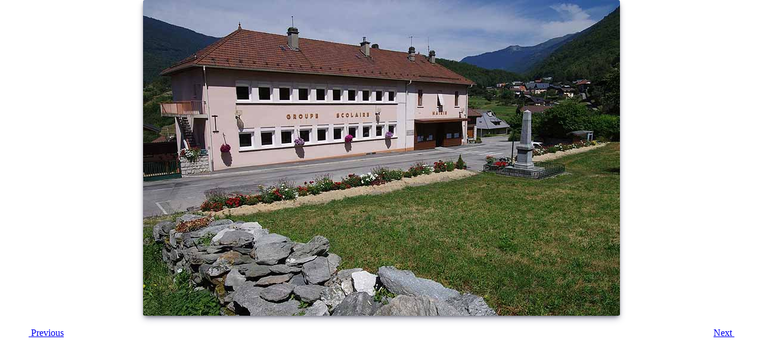

--- FILE ---
content_type: text/html; charset=utf-8
request_url: https://cevins.fr/index.php?option=com_phocagallery&view=detail&catid=7:galerie-cevins&id=219:galerie-cevins&tmpl=component&Itemid=259&lang=en
body_size: 5846
content:
<!DOCTYPE html PUBLIC "-//W3C//DTD XHTML 1.0 Transitional//EN" "http://www.w3.org/TR/xhtml1/DTD/xhtml1-transitional.dtd">
<html xmlns="http://www.w3.org/1999/xhtml" xml:lang="en-gb" lang="en-gb" dir="ltr">
<head>
	<meta charset="utf-8">
	<meta name="rights" content="Mairie de Cevins
166 Rue du 10 Août 1944
73730 Cevins
mairie.de.cevins@wanadoo.fr

Directeur de la publication et responsable de la rédaction : Samuel DELTOUR
Crédits photographiques : Samuel DELTOUR
Hébergement du site : ovh.com">
	<meta name="description" content="Bienvenue sur Cevins.fr, le site officiel de la commune de Cevins (73)">
	<meta name="generator" content="Joomla! - Open Source Content Management">
	<title>Photos actuelles - Galerie Cevins - La commune de Cevins</title>
	<link href="/templates/os-basetemplate/favicon.ico" rel="icon" type="image/vnd.microsoft.icon">
<link href="/media/com_phocagallery/css/main/phocagallery.css?6ec814" rel="stylesheet">
	<link href="/media/com_phocagallery/css/main/rating.css?6ec814" rel="stylesheet">
	<link href="/media/com_phocagallery/css/custom/theme_standard.css?6ec814" rel="stylesheet">
	<link href="/media/vendor/joomla-custom-elements/css/joomla-alert.min.css?0.4.1" rel="stylesheet">
	<link href="/plugins/system/jce/css/content.css?aa754b1f19c7df490be4b958cf085e7c" rel="stylesheet">
	<style>.dj-hideitem { display: none !important; }
</style>
<script type="application/json" class="joomla-script-options new">{"phLangPG":{"COM_PHOCAGALLERY_MAX_LIMIT_CHARS_REACHED":"You have reached maximum limit of characters allowed","COM_PHOCAGALLERY_ENTER_TITLE":"Please enter a title","COM_PHOCAGALLERY_ENTER_COMMENT":"Please enter a comment"},"joomla.jtext":{"ERROR":"Error","MESSAGE":"Message","NOTICE":"Notice","WARNING":"Warning","JCLOSE":"Close","JOK":"OK","JOPEN":"Open"},"system.paths":{"root":"","rootFull":"https:\/\/cevins.fr\/","base":"","baseFull":"https:\/\/cevins.fr\/"},"csrf.token":"f75d4af489fadaf002451da27917d96f"}</script>
	<script src="/media/system/js/core.min.js?a3d8f8"></script>
	<script src="/media/vendor/bootstrap/js/modal.min.js?5.3.8" type="module"></script>
	<script src="/media/system/js/messages.min.js?9a4811" type="module"></script>
	<script src="/media/com_phocagallery/js/main.js?6ec814"></script>

<link rel="stylesheet" href="/templates/os-basetemplate/css/style.css" type="text/css" />

<!--[if lte IE 6]>
	<link href="/templates/os-basetemplate/css/ieonly.css" rel="stylesheet" type="text/css" />
<![endif]-->
</head>
<body class="contentpane"><div class="dj-offcanvas-wrapper"><div class="dj-offcanvas-pusher"><div class="dj-offcanvas-pusher-in">
	<div id="all">
		<div id="main">
			<div id="system-message-container" aria-live="polite"></div>

			<svg aria-hidden="true" class="ph-sr-only" version="1.1" xmlns="http://www.w3.org/2000/svg" xmlns:xlink="http://www.w3.org/1999/xlink">
    <defs>
        <symbol id="ph-si-feed" viewBox="0 0 512 512">
            <path d="M108.56 342.78a60.34 60.34 0 1060.56 60.44 60.63 60.63 0 00-60.56-60.44z" />
            <path d="M48 186.67v86.55c52 0 101.94 15.39 138.67 52.11s52 86.56 52 138.67h86.66c0-151.56-125.66-277.33-277.33-277.33z" />
            <path d="M48 48v86.56c185.25 0 329.22 144.08 329.22 329.44H464C464 234.66 277.67 48 48 48z" />
        </symbol>
        <symbol id="ph-si-category" viewBox="0 0 512 512">
            <path d="M72 64c-30.928 0-56 25.072-56 56v272c0 30.928 25.072 56 56 56h368c30.928 0 56-25.072 56-56V152c0-30.928-25.072-56-56-56H220.11a23.885 23.885 0 01-13.31-4L179 73.41A55.768 55.768 0 00147.89 64H72z" />
        </symbol>
        

        <symbol id="ph-si-back" viewBox="0 0 512 512">
            <path d="M48 256c0 114.87 93.13 208 208 208s208-93.13 208-208S370.87 48 256 48 48 141.13 48 256zm212.65-91.36a16 16 0 01.09 22.63L208.42 240H342a16 16 0 010 32H208.42l52.32 52.73A16 16 0 11238 347.27l-79.39-80a16 16 0 010-22.54l79.39-80a16 16 0 0122.65-.09z" />
        </symbol>

        <symbol id="ph-si-prev" viewBox="0 0 512 512">
            <path d="M48 256c0 114.87 93.13 208 208 208s208-93.13 208-208S370.87 48 256 48 48 141.13 48 256zm212.65-91.36a16 16 0 01.09 22.63L208.42 240H342a16 16 0 010 32H208.42l52.32 52.73A16 16 0 11238 347.27l-79.39-80a16 16 0 010-22.54l79.39-80a16 16 0 0122.65-.09z" />
        </symbol>

        <symbol id="ph-si-next" viewBox="0 0 512 512">
        <path d="M464 256c0-114.87-93.13-208-208-208S48 141.13 48 256s93.13 208 208 208 208-93.13 208-208zm-212.65 91.36a16 16 0 01-.09-22.63L303.58 272H170a16 16 0 010-32h133.58l-52.32-52.73A16 16 0 11274 164.73l79.39 80a16 16 0 010 22.54l-79.39 80a16 16 0 01-22.65.09z"/>
        </symbol>



        

        <symbol id="ph-si-image" viewBox="0 0 512 512">
            <ellipse cx="373.14" cy="219.33" rx="46.29" ry="46" fill="none" />
            <path d="M80 132v328a20 20 0 0020 20h392a20 20 0 0020-20V132a20 20 0 00-20-20H100a20 20 0 00-20 20zm293.14 41.33a46 46 0 11-46.28 46 46.19 46.19 0 0146.28-46zm-261.41 276v-95.48l122.76-110.2L328.27 337l-113 112.33zm368.27 0H259l144.58-144L480 370.59z" />
            <path d="M20 32A20 20 0 000 52v344a20 20 0 0020 20h28V100a20 20 0 0120-20h380V52a20 20 0 00-20-20z" />
        </symbol>

        <symbol id="ph-si-lock" viewBox="0 0 512 512">
            <path d="M368 192h-16v-80a96 96 0 10-192 0v80h-16a64.07 64.07 0 00-64 64v176a64.07 64.07 0 0064 64h224a64.07 64.07 0 0064-64V256a64.07 64.07 0 00-64-64zm-48 0H192v-80a64 64 0 11128 0z" />
        </symbol>

        <symbol id="ph-si-download" viewBox="0 0 512 512">
            <path d="M376 160H272v153.37l52.69-52.68a16 16 0 0122.62 22.62l-80 80a16 16 0 01-22.62 0l-80-80a16 16 0 0122.62-22.62L240 313.37V160H136a56.06 56.06 0 00-56 56v208a56.06 56.06 0 0056 56h240a56.06 56.06 0 0056-56V216a56.06 56.06 0 00-56-56zM272 48a16 16 0 00-32 0v112h32z" />
        </symbol>

        <symbol id="ph-si-view" viewBox="0 0 512 512">
            <path d="M456.69 421.39L362.6 327.3a173.81 173.81 0 0034.84-104.58C397.44 126.38 319.06 48 222.72 48S48 126.38 48 222.72s78.38 174.72 174.72 174.72A173.81 173.81 0 00327.3 362.6l94.09 94.09a25 25 0 0035.3-35.3zM97.92 222.72a124.8 124.8 0 11124.8 124.8 124.95 124.95 0 01-124.8-124.8z" />
        </symbol>

        <symbol id="ph-si-earth" viewBox="0 0 512 512">
            <path d="M414.39 97.74A224 224 0 1097.61 414.52 224 224 0 10414.39 97.74zM64 256.13a191.63 191.63 0 016.7-50.31c7.34 15.8 18 29.45 25.25 45.66 9.37 20.84 34.53 15.06 45.64 33.32 9.86 16.21-.67 36.71 6.71 53.67 5.36 12.31 18 15 26.72 24 8.91 9.08 8.72 21.52 10.08 33.36a305.36 305.36 0 007.45 41.27c0 .1 0 .21.08.31C117.8 411.13 64 339.8 64 256.13zm192 192a193.12 193.12 0 01-32-2.68c.11-2.71.16-5.24.43-7 2.43-15.9 10.39-31.45 21.13-43.35 10.61-11.74 25.15-19.68 34.11-33 8.78-13 11.41-30.5 7.79-45.69-5.33-22.44-35.82-29.93-52.26-42.1-9.45-7-17.86-17.82-30.27-18.7-5.72-.4-10.51.83-16.18-.63-5.2-1.35-9.28-4.15-14.82-3.42-10.35 1.36-16.88 12.42-28 10.92-10.55-1.41-21.42-13.76-23.82-23.81-3.08-12.92 7.14-17.11 18.09-18.26 4.57-.48 9.7-1 14.09.68 5.78 2.14 8.51 7.8 13.7 10.66 9.73 5.34 11.7-3.19 10.21-11.83-2.23-12.94-4.83-18.21 6.71-27.12 8-6.14 14.84-10.58 13.56-21.61-.76-6.48-4.31-9.41-1-15.86 2.51-4.91 9.4-9.34 13.89-12.27 11.59-7.56 49.65-7 34.1-28.16-4.57-6.21-13-17.31-21-18.83-10-1.89-14.44 9.27-21.41 14.19-7.2 5.09-21.22 10.87-28.43 3-9.7-10.59 6.43-14.06 10-21.46 1.65-3.45 0-8.24-2.78-12.75q5.41-2.28 11-4.23a15.6 15.6 0 008 3c6.69.44 13-3.18 18.84 1.38 6.48 5 11.15 11.32 19.75 12.88 8.32 1.51 17.13-3.34 19.19-11.86 1.25-5.18 0-10.65-1.2-16a190.83 190.83 0 01105 32.21c-2-.76-4.39-.67-7.34.7-6.07 2.82-14.67 10-15.38 17.12-.81 8.08 11.11 9.22 16.77 9.22 8.5 0 17.11-3.8 14.37-13.62-1.19-4.26-2.81-8.69-5.42-11.37a193.27 193.27 0 0118 14.14c-.09.09-.18.17-.27.27-5.76 6-12.45 10.75-16.39 18.05-2.78 5.14-5.91 7.58-11.54 8.91-3.1.73-6.64 1-9.24 3.08-7.24 5.7-3.12 19.4 3.74 23.51 8.67 5.19 21.53 2.75 28.07-4.66 5.11-5.8 8.12-15.87 17.31-15.86a15.4 15.4 0 0110.82 4.41c3.8 3.94 3.05 7.62 3.86 12.54 1.43 8.74 9.14 4 13.83-.41a192.12 192.12 0 019.24 18.77c-5.16 7.43-9.26 15.53-21.67 6.87-7.43-5.19-12-12.72-21.33-15.06-8.15-2-16.5.08-24.55 1.47-9.15 1.59-20 2.29-26.94 9.22-6.71 6.68-10.26 15.62-17.4 22.33-13.81 13-19.64 27.19-10.7 45.57 8.6 17.67 26.59 27.26 46 26 19.07-1.27 38.88-12.33 38.33 15.38-.2 9.81 1.85 16.6 4.86 25.71 2.79 8.4 2.6 16.54 3.24 25.21a158 158 0 004.74 30.07A191.75 191.75 0 01256 448.13z" />
        </symbol>

        <symbol id="ph-si-camera" viewBox="0 0 512 512">
            <path d="M432 144h-59c-3 0-6.72-1.94-9.62-5l-25.94-40.94a15.52 15.52 0 00-1.37-1.85C327.11 85.76 315 80 302 80h-92c-13 0-25.11 5.76-34.07 16.21a15.52 15.52 0 00-1.37 1.85l-25.94 41c-2.22 2.42-5.34 5-8.62 5v-8a16 16 0 00-16-16h-24a16 16 0 00-16 16v8h-4a48.05 48.05 0 00-48 48V384a48.05 48.05 0 0048 48h352a48.05 48.05 0 0048-48V192a48.05 48.05 0 00-48-48zM256 368a96 96 0 1196-96 96.11 96.11 0 01-96 96z" />
        </symbol>

        <symbol id="ph-si-comment" viewBox="0 0 512 512">
            <path d="M144 464a16 16 0 01-16-16v-64h-24a72.08 72.08 0 01-72-72V120a72.08 72.08 0 0172-72h304a72.08 72.08 0 0172 72v192a72.08 72.08 0 01-72 72H245.74l-91.49 76.29A16.05 16.05 0 01144 464z" />
        </symbol>

        <symbol id="ph-si-ext-link" viewBox="0 0 512 512">
            <path d="M200.66 352H144a96 96 0 010-192h55.41m113.18 0H368a96 96 0 010 192h-56.66m-142.27-96h175.86" fill="none" stroke="currentColor" stroke-linecap="round" stroke-linejoin="round" stroke-width="48" />
        </symbol>

        <symbol id="ph-si-up" viewBox="0 0 512 512">
            <path d="M256 48C141.13 48 48 141.13 48 256s93.13 208 208 208 208-93.13 208-208S370.87 48 256 48zm91.36 212.65a16 16 0 01-22.63.09L272 208.42V342a16 16 0 01-32 0V208.42l-52.73 52.32A16 16 0 11164.73 238l80-79.39a16 16 0 0122.54 0l80 79.39a16 16 0 01.09 22.65z" />
        </symbol>

        <symbol id="ph-si-upload" viewBox="0 0 512 512">
            <path d="M255.803 64a45.006 45.006 0 00-31.623 13.178L122.926 178.432a45.002 45.002 0 000 63.642 45.002 45.002 0 0063.64 0l24.432-24.431v110.74A45.002 45.002 0 00256 373.385a45.002 45.002 0 0045.002-45.002v-110.74l24.432 24.431a45.002 45.002 0 0063.64 0 45.002 45.002 0 000-63.642L287.82 77.178A45.006 45.006 0 00255.803 64zM36 330.984c-11.08 0-20 8.92-20 20V428c0 11.08 8.92 20 20 20h440c11.08 0 20-8.92 20-20v-77.016c0-11.08-8.92-20-20-20H320.947A65 65 0 01256 393.383a65 65 0 01-64.947-62.399H36zm396.256 25.12h23.922c11.08 0 20 8.92 20 20v26.777c0 11.08-8.92 20-20 20h-23.922c-11.08 0-20-8.92-20-20v-26.777c0-11.08 8.92-20 20-20z" />
        </symbol>

        <symbol id="ph-si-upload-multiple" viewBox="0 0 512 512">
            <path d="M255.803 64a45.006 45.006 0 00-31.623 13.178L122.926 178.432a45.002 45.002 0 000 63.642 45.002 45.002 0 0063.64 0l24.432-24.431v110.74A45.002 45.002 0 00256 373.385a45.002 45.002 0 0045.002-45.002v-110.74l24.432 24.431a45.002 45.002 0 0063.64 0 45.002 45.002 0 000-63.642L287.82 77.178A45.006 45.006 0 00255.803 64zM36 330.984c-11.08 0-20 8.92-20 20V428c0 11.08 8.92 20 20 20h440c11.08 0 20-8.92 20-20v-77.016c0-11.08-8.92-20-20-20H320.947A65 65 0 01256 393.383a65 65 0 01-64.947-62.399H36zm312.256 25.12h23.92c11.08 0 20 8.92 20 20v26.777c0 11.08-8.92 20-20 20h-23.92c-11.08 0-20-8.92-20-20v-26.777c0-11.08 8.92-20 20-20zm84 0h23.922c11.08 0 20 8.92 20 20v26.777c0 11.08-8.92 20-20 20h-23.922c-11.08 0-20-8.92-20-20v-26.777c0-11.08 8.92-20 20-20z" />
        </symbol>

        <symbol id="ph-si-cart" viewBox="0 0 512 512">
            <circle cx="176" cy="416" r="32" />
            <circle cx="400" cy="416" r="32" />
            <path d="M456.8 120.78a23.92 23.92 0 00-18.56-8.78H133.89l-6.13-34.78A16 16 0 00112 64H48a16 16 0 000 32h50.58l45.66 258.78A16 16 0 00160 368h256a16 16 0 000-32H173.42l-5.64-32h241.66A24.07 24.07 0 00433 284.71l28.8-144a24 24 0 00-5-19.93z" />
        </symbol>

        <symbol id="ph-si-trash" viewBox="0 0 512 512">
        <path d="M296 64h-80a7.91 7.91 0 00-8 8v24h96V72a7.91 7.91 0 00-8-8z" fill="none"/><path d="M432 96h-96V72a40 40 0 00-40-40h-80a40 40 0 00-40 40v24H80a16 16 0 000 32h17l19 304.92c1.42 26.85 22 47.08 48 47.08h184c26.13 0 46.3-19.78 48-47l19-305h17a16 16 0 000-32zM192.57 416H192a16 16 0 01-16-15.43l-8-224a16 16 0 1132-1.14l8 224A16 16 0 01192.57 416zM272 400a16 16 0 01-32 0V176a16 16 0 0132 0zm32-304h-96V72a7.91 7.91 0 018-8h80a7.91 7.91 0 018 8zm32 304.57A16 16 0 01320 416h-.58A16 16 0 01304 399.43l8-224a16 16 0 1132 1.14z"/>
        </symbol>

        <symbol id="ph-si-enabled" viewBox="0 0 512 512">
        <path d="M256 48C141.31 48 48 141.31 48 256s93.31 208 208 208 208-93.31 208-208S370.69 48 256 48zm108.25 138.29l-134.4 160a16 16 0 01-12 5.71h-.27a16 16 0 01-11.89-5.3l-57.6-64a16 16 0 1123.78-21.4l45.29 50.32 122.59-145.91a16 16 0 0124.5 20.58z"/>
        </symbol>

        <symbol id="ph-si-disabled" viewBox="0 0 512 512">
        <path d="M256 48C141.31 48 48 141.31 48 256s93.31 208 208 208 208-93.31 208-208S370.69 48 256 48zm80 224H176a16 16 0 010-32h160a16 16 0 010 32z"/>
        </symbol>

        <symbol id="ph-si-star" viewBox="0 0 512 512">
        <path d="M394 480a16 16 0 01-9.39-3L256 383.76 127.39 477a16 16 0 01-24.55-18.08L153 310.35 23 221.2a16 16 0 019-29.2h160.38l48.4-148.95a16 16 0 0130.44 0l48.4 149H480a16 16 0 019.05 29.2L359 310.35l50.13 148.53A16 16 0 01394 480z"/>
        </symbol>

        <symbol id="ph-si-user" viewBox="0 0 512 512">
        <path d="M332.64 64.58C313.18 43.57 286 32 256 32c-30.16 0-57.43 11.5-76.8 32.38-19.58 21.11-29.12 49.8-26.88 80.78C156.76 206.28 203.27 256 256 256s99.16-49.71 103.67-110.82c2.27-30.7-7.33-59.33-27.03-80.6zM432 480H80a31 31 0 01-24.2-11.13c-6.5-7.77-9.12-18.38-7.18-29.11C57.06 392.94 83.4 353.61 124.8 326c36.78-24.51 83.37-38 131.2-38s94.42 13.5 131.2 38c41.4 27.6 67.74 66.93 76.18 113.75 1.94 10.73-.68 21.34-7.18 29.11A31 31 0 01432 480z"/>
        </symbol>

        <symbol id="ph-si-stats" viewBox="0 0 512 512">
        <path d="M104 496H72a24 24 0 01-24-24V328a24 24 0 0124-24h32a24 24 0 0124 24v144a24 24 0 01-24 24zm224 0h-32a24 24 0 01-24-24V232a24 24 0 0124-24h32a24 24 0 0124 24v240a24 24 0 01-24 24zm112 0h-32a24 24 0 01-24-24V120a24 24 0 0124-24h32a24 24 0 0124 24v352a24 24 0 01-24 24zm-224 0h-32a24 24 0 01-24-24V40a24 24 0 0124-24h32a24 24 0 0124 24v432a24 24 0 01-24 24z"/>
        </symbol>

        <symbol id="ph-si-ytb" viewBox="0 0 512 512">
        <path d="M508.64 148.79c0-45-33.1-81.2-74-81.2C379.24 65 322.74 64 265 64h-18c-57.6 0-114.2 1-169.6 3.6C36.6 67.6 3.5 104 3.5 149 1 184.59-.06 220.19 0 255.79q-.15 53.4 3.4 106.9c0 45 33.1 81.5 73.9 81.5 58.2 2.7 117.9 3.9 178.6 3.8q91.2.3 178.6-3.8c40.9 0 74-36.5 74-81.5 2.4-35.7 3.5-71.3 3.4-107q.34-53.4-3.26-106.9zM207 353.89v-196.5l145 98.2z"/>
        </symbol>

        <symbol id="ph-si-search" viewBox="0 0 512 512">
        <path d="M456.69 421.39L362.6 327.3a173.81 173.81 0 0034.84-104.58C397.44 126.38 319.06 48 222.72 48S48 126.38 48 222.72s78.38 174.72 174.72 174.72A173.81 173.81 0 00327.3 362.6l94.09 94.09a25 25 0 0035.3-35.3zM97.92 222.72a124.8 124.8 0 11124.8 124.8 124.95 124.95 0 01-124.8-124.8z"/>
        </symbol>

        <symbol id="ph-si-save" viewBox="0 0 512 512">
        <path d="M465.94 119.76l-73.7-73.7A47.68 47.68 0 00358.3 32H96a64 64 0 00-64 64v320a64 64 0 0064 64h320a64 64 0 0064-64V153.7a47.68 47.68 0 00-14.06-33.94zM120 112h176a8 8 0 018 8v48a8 8 0 01-8 8H120a8 8 0 01-8-8v-48a8 8 0 018-8zm139.75 319.91a80 80 0 1176.16-76.16 80.06 80.06 0 01-76.16 76.16z"/><circle cx="256" cy="352" r="48"/>
        </symbol>

    </defs>
</svg><div id="phocagallery" class="pg-detail-item-box"><div class="pg-detail-item-image-box"><a href="#" onclick="window.parent.SqueezeBox.close();" style="margin:auto;padding:0"><img class="pg-detail-image img img-responsive" src="/images/phocagallery/photos-cevins/thumbs/phoca_thumb_l_ecole.jpg" alt="Galerie Cevins"></a></div><div class="pg-detail-nav-box"><div class="ph-left"><a href="/index.php?option=com_phocagallery&amp;view=detail&amp;catid=7:galerie-cevins&amp;id=218:galerie-cevins&amp;Itemid=259&amp;tmpl=component&amp;lang=en" class="btn btn-primary ph-image-navigation" role="button"><svg class="ph-si ph-si-prev-btn"><use xlink:href="#ph-si-prev"></use></svg> Previous</a></div><div class="ph-right"><a href="/index.php?option=com_phocagallery&amp;view=detail&amp;catid=7:galerie-cevins&amp;id=220:galerie-cevins&amp;Itemid=259&amp;tmpl=component&amp;lang=en" class="btn btn-primary ph-image-navigation" role="button">Next <svg class="ph-si ph-si-next-btn"><use xlink:href="#ph-si-next"></use></svg></a></div><div class="ph-cb"></div></div></div>
		</div>
	</div>
<div id="cookiesck_interface"></div></div></div></div></body>
</html>


--- FILE ---
content_type: text/css
request_url: https://cevins.fr/templates/os-basetemplate/css/style.css
body_size: 15114
content:
* {
  margin: 0;
  padding: 0;
  outline: none;
}
body {
  position: relative;
  word-wrap: break-word;
}
#wrapper_in {
  min-height: 610px;
}
img {
  max-width: 100%;
}
p,
blockquote {
  margin: 0 0 10px;
  font-size: 14px;
  line-height: 20px;
}
ul {
  list-style-type: none;
}
ul li {
  font-size: 14px;
  line-height: 20px;
}
.slider-row.row {
  margin: -30px 0 0 0 !important;
}
.slider-row.row .col-lg-12 {
  padding: 0 !important;
}
.full-width {
  margin-left: 0  !important ;
  margin-right: 0  !important ;
}
.full-width .col-lg-12 {
  padding: 0 !important;
}
.filter-search select {
  float: left;
  margin: 0 5px;
  width: 200px;
}
.filter-search,
.filters .alert-info {
  background-color: transparent;
  border: medium none;
  height: auto;
}
input.invalid {
  border-color: #FF0000 !important;
}
.hideme {
  opacity: 0;
}
.visible {
  opacity: 1;
}
.modal-dialog {
  width: 600px;
  margin: auto;
  position: absolute;
  top: 30%;
  bottom: 0;
  left: 0;
  right: 0;
}
.navbar-default .navbar-collapse,
.navbar-default .navbar-form {
  border-color: transparent;
}
.navbar-default {
  background-color: transparent;
  border-color: transparent;
}
.nav > li > a:hover,
.nav > li > a:focus {
  text-decoration: none;
  background-color: transparent;
}
.iconsrow .fa-hover {
  float: left;
  font-size: 14px;
  padding: 3px 0 3px 9px;
  width: 225px;
}
.iconsrow .fa-hover:hover {
  background: #ffffff;
  padding: 3px 0 3px 9px;
}
.iconsrow .fa-hover i {
  color: #428bca;
  font-size: 16px;
  width: 25px;
}
.alert-info {
  color: #ffffff;
}
a.list-group-item.active > .badge,
.nav-pills > .active > a > .badge,
.btn-primary .badge {
  color: #2069a8;
}
code {
  background: transparent;
}
pre {
  padding: 10px;
}
.clear {
  clear: both;
}
label {
  font-weight: normal;
}
div[class*="pagination"] ul {
  clear: both;
}
div[class*="pagination"] ul li {
  display: inline-block;
}
div[class*="pagination"] ul li a {
  padding: 5px 10px;
  border: 1px #eaeaea solid;
  background: #ffffff;
  margin: 0;
}
div[class*="pagination"] ul li span {
  padding: 5px 10px;
  border: 1px #eaeaea solid;
  margin: 0;
}
@media (max-width: 420px) {
  #captcha div,
  #recaptcha div {
    width: 100% !important;
    max-width: 302px;
  }
  #captcha div iframe,
  #recaptcha div iframe {
    width: 100%;
    overflow: hidden;
  }
}
.iconsrow i {
  font-size: 16px;
  width: 25px;
  color: #428bca;
}
@font-face {
  font-family: "IcoMoon";
  font-style: normal;
  font-weight: normal;
  src: url("../../../media/jui/fonts/IcoMoon.eot?#iefix") format("embedded-opentype"), url("../../../media/jui/fonts/IcoMoon.woff") format("woff"), url("../../../media/jui/fonts/IcoMoon.ttf") format("truetype"), url("../../../media/jui/fonts/IcoMoon.svg#IcoMoon") format("svg");
}
.icon-calendar::before {
  content: "C";
}
[class^="icon-"]::before,
[class*=" icon-"]::before {
  font-family: "IcoMoon";
  font-style: normal;
}
.btn.jmodedit {
  -moz-border-bottom-colors: none;
  -moz-border-left-colors: none;
  -moz-border-right-colors: none;
  -moz-border-top-colors: none;
  background-color: #f5f5f5;
  background-image: -webkit-linear-gradient(top, #ffffff, #e6e6e6);
  background-image: linear-gradient(to bottom, #ffffff, #e6e6e6);
  background-repeat: repeat-x;
  border-color: #bbb #bbb #a2a2a2;
  -webkit-border-image: none;
       -o-border-image: none;
          border-image: none;
  border-radius: 4px;
  border-style: solid;
  border-width: 1px;
  box-shadow: 0 1px 0 rgba(255, 255, 255, 0.2) inset, 0 1px 2px rgba(0, 0, 0, 0.05);
  color: #333;
  cursor: pointer;
  display: inline-block;
  line-height: 18px;
  margin-bottom: 0;
  padding: 4px 12px;
  text-align: center;
  text-shadow: 0 1px 1px rgba(255, 255, 255, 0.75);
  vertical-align: middle;
  text-align: left ;
}
.btn.jmodedit .icon-edit {
  display: block;
  position: relative;
  margin: 0px;
  width: 30px;
  height: 24px;
}
.icon-apply::before,
.icon-edit::before,
.icon-pencil::before {
  content: "+";
  margin: 0px;
  text-align: center;
  width: 100%;
  height: 100%;
  right: 40%;
  top: -7%;
}
@media (max-width: 768px) {
  .moduletable_sharing {
    display: none;
  }
}
#mainF + div {
  display: none;
}
.copyright-block,
.ordasoft-copyright {
  display: none  !important ;
}
[id*=os_loc_map_canv] {
  max-width: 100%;
}
[id*=os_loc_map_canv] ~ * {
  display: none;
}
[class^=os-gallery-tabs-main] .os-cat-tab-images .img-block {
  -o-box-shadow: 1px 1px 3px 0px rgba(0, 0, 0, 0.4);
  box-shadow: 1px 1px 3px 0px rgba(0, 0, 0, 0.4);
}
.cck-body .mce-btn button {
  border: none;
}
.btn:focus,
.btn:active:focus,
.btn.active:focus,
.btn.focus,
.btn:active.focus,
.btn.active.focus {
  outline: none;
}
a:focus,
a:active {
  color: #888888;
  text-decoration: none;
  outline: none;
}
.clearfix:before,
.clearfix:after {
  content: "";
  display: table;
  clear: both;
}
input[type="number"]:focus::-webkit-input-placeholder,
input[type="email"]:focus::-webkit-input-placeholder,
input[type="text"]:focus::-webkit-input-placeholder,
input[type="password"]:focus::-webkit-input-placeholder,
input[type="url"] select:focus::-webkit-input-placeholder,
select[size]:focus::-webkit-input-placeholder,
textarea:focus::-webkit-input-placeholder {
  -ms-filter: progid:DXImageTransform.Microsoft.Alpha(opacity=0);
  filter: progid:DXImageTransform.Microsoft.Alpha(opacity=0);
  -moz-opacity: 0;
  -khtml-opacity: 0;
  opacity: 0;
}
input[type="number"]:focus::-moz-placeholder,
input[type="email"]:focus::-moz-placeholder,
input[type="text"]:focus::-moz-placeholder,
input[type="password"]:focus::-moz-placeholder,
input[type="url"] select:focus::-moz-placeholder,
select[size]:focus::-moz-placeholder,
textarea:focus::-moz-placeholder {
  -ms-filter: progid:DXImageTransform.Microsoft.Alpha(opacity=0);
  filter: progid:DXImageTransform.Microsoft.Alpha(opacity=0);
  -moz-opacity: 0;
  -khtml-opacity: 0;
  opacity: 0;
}
input[type="number"]:focus:-moz-placeholder,
input[type="email"]:focus:-moz-placeholder,
input[type="text"]:focus:-moz-placeholder,
input[type="password"]:focus:-moz-placeholder,
input[type="url"] select:focus:-moz-placeholder,
select[size]:focus:-moz-placeholder,
textarea:focus:-moz-placeholder {
  -ms-filter: progid:DXImageTransform.Microsoft.Alpha(opacity=0);
  filter: progid:DXImageTransform.Microsoft.Alpha(opacity=0);
  -moz-opacity: 0;
  -khtml-opacity: 0;
  opacity: 0;
}
input[type="number"]:focus:-ms-input-placeholder,
input[type="email"]:focus:-ms-input-placeholder,
input[type="text"]:focus:-ms-input-placeholder,
input[type="password"]:focus:-ms-input-placeholder,
input[type="url"] select:focus:-ms-input-placeholder,
select[size]:focus:-ms-input-placeholder,
textarea:focus:-ms-input-placeholder {
  -ms-filter: progid:DXImageTransform.Microsoft.Alpha(opacity=0);
  filter: progid:DXImageTransform.Microsoft.Alpha(opacity=0);
  -moz-opacity: 0;
  -khtml-opacity: 0;
  opacity: 0;
}

/* header style */
.header {
  border-bottom: 1px solid #eaeaea;
  margin: 0 0 30px 0;
  width: 100%;
  background-color: #e1ddd2 !important;
}
.header #logo {
  margin: 15px 0;
  border: none;
  position: relative;
  z-index: 1;
}
.header #logo img {
  border: none;
  position: relative;
  z-index: 1;
}
@media (max-width: 767px) {
  .header #logo {
    text-align: center;
    padding: 10px 0 20px;
  }
}
.header .opening_times_title {
  color: #eeeeee;
  font-size: 20px;
  margin: 0 0 2px 0;
}
.header .ot_desc {
  font-size: 12px;
  line-height: 14px;
  color: #eeeeee;
  margin: 0;
}
.navbar-collapse.in {
  overflow-y: visible;
}
.navbar-header i {
  color: #333333;
  font-size: 25px;
}
.navbar-collapse {
  -o-box-shadow: none;
  box-shadow: none;
}
.nav > li > a:hover {
  background: transparent;
}
.navbar-nav > li {
  float: none;
}
.navbar-nav.nav-pills > li {
  float: left;
}
.navbar-nav.nav-pills > li > a {
  padding: 6px 12px;
}
.navbar {
  min-height: 35px;
  margin-bottom: 0;
}
.top_menu ul.nav {
  float: left;
  margin: 0;
}
@media (max-width: 767px) {
  .top_menu ul.nav {
    margin: 10px 0;
    float: none;
  }
}
.top_menu ul.nav li {
  border-right: 1px solid #eeeeee;
  float: left;
  list-style: none outside none;
  position: relative;
}
@media (max-width: 767px) {
  .top_menu ul.nav li {
    list-style: none outside none;
    position: relative;
    border-right: medium none;
    float: none;
  }
}
.top_menu ul.nav li a {
  font-size: 20px;
  margin: 0 10px;
  padding: 0;
  position: relative;
}
@media (max-width: 767px) {
  .top_menu ul.nav li a {
    background-color: #fafafa;
    border-bottom: 1px solid #eeeeee;
    -o-border-radius: 0;
    border-radius: 0;
    display: block;
    font-size: 14px;
    margin: 0;
    padding: 4px 9px 4px 10px;
    position: relative;
    color: #92999e;
    -webkit-transition: all 0.3s;
    transition: all 0.3s;
  }
  .top_menu ul.nav li a:hover {
    padding: 4px 9px 4px 20px;
    -webkit-transition: all 0.3s;
    transition: all 0.3s;
    -webkit-text-shadow: none;
    -moz-text-shadow: none;
    -o-text-shadow: none;
    text-shadow: none;
  }
}
@media (max-width: 767px) {
  .top_menu ul.nav li:first-child a {
    border-top: 1px solid #eeeeee;
  }
}
.top_menu ul.nav li:last-child {
  border-right: none;
}
.main_menu .navbar {
  margin: 0;
  border: 0;
}
.main_menu ul.nav {
  float: none;
  text-align: center;
  margin: 10px 0 0;
  padding-top: 10px;
}
@media (max-width: 767px) {
  .main_menu ul.nav {
    margin: 10px 0 0;
  }
}
.main_menu ul.nav li {
  position: relative;
  list-style: none;
  display: inline-block;
}
@media (max-width: 767px) {
  .main_menu ul.nav li {
    float: none;
    position: relative;
    list-style: none;
    display: block;
    border-top: 1px solid #eeeeee;
  }
}
.main_menu ul.nav li .nav-header {
  display: block;
  text-shadow: none;
}
.main_menu ul.nav li a,
.main_menu ul.nav li .nav-header {
  font-size: 17px;
  margin: 0 5px;
  padding: 5px 15px 30px;
  background-color: transparent;
  border-bottom: 0px;
  -o-box-shadow: none;
  box-shadow: none;
  border: 0 solid;
  -webkit-transition: all 0.3s;
  transition: all 0.3s;
}
@media (max-width: 992px) {
  .main_menu ul.nav li a,
  .main_menu ul.nav li .nav-header {
    padding: 0 6px 30px;
  }
}
@media (max-width: 768px) {
  .main_menu ul.nav li a,
  .main_menu ul.nav li .nav-header {
    font-size: 16px;
    margin: 0;
    padding: 7px 20px 7px 0;
    position: relative;
    white-space: nowrap;
    text-align: left;
    -webkit-transition: all 0.3s;
    transition: all 0.3s;
    display: block;
    width: 100%;
    border-bottom: 0px solid transparent;
  }
}
.main_menu ul.nav li a:hover,
.main_menu ul.nav li .nav-header:hover {
  border: 0 solid;
  -webkit-transition: all 0.3s;
  transition: all 0.3s;
}
@media (max-width: 767px) {
  .main_menu ul.nav li a:hover,
  .main_menu ul.nav li .nav-header:hover {
    border-bottom: 0px solid transparent;
    margin: 0;
    padding: 7px 10px 7px 10px;
  }
}
.main_menu ul.nav li.active > a,
.main_menu ul.nav li.active > .nav-header {
  color: #315a92;
  font-weight: bold;
}
@media (max-width: 767px) {
  .main_menu ul.nav li.active a,
  .main_menu ul.nav li.active .nav-header {
    display: block;
    background-color: transparent;
    border-bottom: medium none;
    -o-box-shadow: none;
    box-shadow: none;
    text-align: left;
  }
}
@media (max-width: 767px) {
  .main_menu ul.nav li.active a:hover,
  .main_menu ul.nav li.active .nav-header:hover {
    background-color: transparent;
    border-bottom: medium none;
    -o-box-shadow: none;
    box-shadow: none;
  }
}
.main_menu ul.nav li.parent:hover ul {
  display: block;
}
@media (max-width: 767px) {
  .main_menu ul.nav li.parent a,
  .main_menu ul.nav li.parent .nav-header {
    display: block;
    font-size: 14px;
    margin: 0;
    padding: 7px 10px 7px 0;
    position: relative;
    text-transform: uppercase;
    float: none;
    text-align: left;
    -webkit-transition: all 0.3s;
    transition: all 0.3s;
  }
  .main_menu ul.nav li.parent a:hover,
  .main_menu ul.nav li.parent .nav-header:hover {
    padding: 7px 10px 7px 10px;
    -webkit-transition: all 0.3s;
    transition: all 0.3s;
  }
}
.main_menu ul.nav li.parent a span.arrow,
.main_menu ul.nav li.parent .nav-header span.arrow {
  right: 2px;
  top: 13px;
  position: absolute;
  width: 0;
  height: 0;
  border-style: solid;
  border-width: 6px 4px 0 4px;
  border-color: #92999e transparent transparent transparent;
  line-height: 0;
  filter: progid:DXImageTransform.Microsoft.Chroma(color='#000000');
}
@media (max-width: 992px) {
  .main_menu ul.nav li.parent a span.arrow,
  .main_menu ul.nav li.parent .nav-header span.arrow {
    right: 0;
  }
}
@media (max-width: 768px) {
  .main_menu ul.nav li.parent a span.arrow,
  .main_menu ul.nav li.parent .nav-header span.arrow {
    right: 9px;
    top: 14px;
  }
}
@media (max-width: 767px) {
  .main_menu ul.nav li.parent a span.arrow,
  .main_menu ul.nav li.parent .nav-header span.arrow {
    display: block;
  }

  .main_menu ul.nav li.parent ul li a span.arrow,
  .main_menu ul.nav li.parent ul li .nav-header span.arrow {
    right: 10px !important;
    -webkit-transform: rotate(-90deg);
    -ms-transform: rotate(-90deg);
    -o-transform: rotate(-90deg);
    transform: rotate(-90deg);
  }
}
.main_menu ul.nav li.parent:last-child ul {
  left: -100%;
}
@media (max-width: 767px) {
  .main_menu ul.nav li.parent:last-child ul {
    left: 0;
  }
}
.main_menu ul.nav li.parent ul {
  display: none;
  border-left: 1px solid #eeeeee;
  list-style: none;
  position: absolute;
  float: left;
  -o-box-shadow: 1px 1px 1px rgba(0, 0, 0, 0.2);
  box-shadow: 1px 1px 1px rgba(0, 0, 0, 0.2);
  min-width: 220px;
  z-index: 9999;
}
@media (max-width: 767px) {
  .main_menu ul.nav li.parent ul {
    display: block;
    background-color: transparent;
    border-left: medium none;
    border-top: medium none;
    -o-box-shadow: none;
    box-shadow: none;
    float: none;
    position: relative;
    width: 100%;
    left: 0;
    top: 0;
    overflow: hidden;
  }
}
.main_menu ul.nav li.parent ul li {
  margin: 0;
  padding: 0;
  border-bottom: 1px solid #eeeeee;
  clear: both;
  width: 100%;
  display: block;
  text-align: left;
  -o-box-shadow: 1px 1px 1px rgba(255, 255, 255, 0.05);
  box-shadow: 1px 1px 1px rgba(255, 255, 255, 0.05);
}
@media (max-width: 767px) {
  .main_menu ul.nav li.parent ul li {
    float: left;
    border-bottom: 0px solid #eeeeee;
  }
}
.main_menu ul.nav li.parent ul li a,
.main_menu ul.nav li.parent ul li .nav-header {
  font-size: 16px;
  float: left;
  padding: 7px 10px 7px 10px;
  margin: 0 15px 0 0;
  width: 100%;
  -webkit-transition: all 0.3s;
  transition: all 0.3s;
}
@media (max-width: 767px) {
  .main_menu ul.nav li.parent ul li a,
  .main_menu ul.nav li.parent ul li .nav-header {
    display: block;
    font-size: 14px;
    margin: 0;
    padding: 7px 10px;
    position: relative;
    text-transform: uppercase;
  }
}
.main_menu ul.nav li.parent ul li a:hover,
.main_menu ul.nav li.parent ul li .nav-header:hover {
  -webkit-transition: all 0.3s;
  transition: all 0.3s;
}
@media (max-width: 767px) {
  .main_menu ul.nav li.parent ul li a:hover,
  .main_menu ul.nav li.parent ul li .nav-header:hover {
    padding: 7px 10px 7px 20px;
  }
}
.main_menu ul.nav li.parent ul li a span.arrow,
.main_menu ul.nav li.parent ul li .nav-header span.arrow {
  right: 6px;
  top: 14px;
  position: absolute;
  width: 0;
  height: 0;
  border-style: solid;
  border-width: 4px 6px 4px 0;
  border-color: transparent #888888 transparent transparent;
  line-height: 0px;
  _filter: progid:DXImageTransform.Microsoft.Chroma(color='#000000');
}
.main_menu ul.nav li.parent ul li ul.nav-child {
  left: -100%;
  top: 0px;
  min-width: 220px;
  display: none;
}
@media (max-width: 767px) {
  .main_menu ul.nav li.parent ul li ul.nav-child {
    display: block;
    background-color: transparent;
    border-left: medium none;
    border-top: medium none;
    -o-box-shadow: none;
    box-shadow: none;
    float: none;
    position: relative;
    width: 100%;
    left: 0 !important;
    top: 0 !important;
  }
}
@media (max-width: 767px) {
  .main_menu ul.nav li.parent ul li ul.nav-child li {
    border-bottom: medium none;
    -o-box-shadow: none;
    box-shadow: none;
    clear: both;
    margin: 0;
    padding: 0;
    width: 100%;
    border-top: 1px solid #eeeeee;
  }
}
.main_menu ul.nav li.parent ul li ul.nav-child li a,
.main_menu ul.nav li.parent ul li ul.nav-child li .nav-header {
  font-size: 16px;
  float: left;
  padding: 7px 0px 7px 10px;
  margin: 0 0px 0 0;
  width: 100%;
  -webkit-transition: all 0.3s;
  transition: all 0.3s;
}
@media (max-width: 767px) {
  .main_menu ul.nav li.parent ul li ul.nav-child li a,
  .main_menu ul.nav li.parent ul li ul.nav-child li .nav-header {
    color: #92999e;
    display: block;
    font-size: 14px;
    position: relative;
    text-transform: uppercase;
    float: none;
    margin: 0 15px 0 0;
    padding: 7px 10px 7px 15px;
    text-indent: 10px;
    -webkit-transition: all 0.3s;
    transition: all 0.3s;
    width: 100%;
  }
}
@media (max-width: 767px) {
  .main_menu ul.nav li.parent ul li ul.nav-child li a:hover,
  .main_menu ul.nav li.parent ul li ul.nav-child li .nav-header:hover {
    color: #000000;
    padding: 7px 10px 7px 20px;
    -webkit-transition: all 0.3s;
    transition: all 0.3s;
  }
}
.main_menu ul.nav li.parent ul li:hover > ul {
  display: block;
}
.main_menu ul.nav li.parent ul li.active > a,
.main_menu ul.nav li.parent ul li.active > .nav-header {
  color: #315a92;
  font-weight: bold;
}
@media (max-width: 767px) {
  .main_menu ul.nav li.parent ul li.active > a,
  .main_menu ul.nav li.parent ul li.active > .nav-header {
    color: #92999e;
    font-weight: normal;
    display: block;
    font-size: 14px;
    margin: 0;
    padding: 7px 10px;
    position: relative;
    text-transform: uppercase;
    -webkit-transition: all 0.3s;
    transition: all 0.3s;
  }
}
.main_menu ul.nav li.parent ul li.active > a:hover,
.main_menu ul.nav li.parent ul li.active > .nav-header:hover {
  color: #315a92;
}
@media (max-width: 767px) {
  .main_menu ul.nav li.parent ul li.active > a:hover,
  .main_menu ul.nav li.parent ul li.active > .nav-header:hover {
    color: #000000;
    padding: 7px 10px 7px 20px;
    -webkit-transition: all 0.3s;
    transition: all 0.3s;
  }
}
@media (max-width: 767px) {
  .main_menu ul.nav li.parent ul li.active ul {
    display: block;
    background-color: transparent;
    border-left: medium none;
    border-top: medium none;
    -o-box-shadow: none;
    box-shadow: none;
    float: none;
    position: relative;
    width: 100%;
  }
}
.main_menu ul.nav li.parent ul li.active ul li a,
.main_menu ul.nav li.parent ul li.active ul li .nav-header {
  font-weight: normal;
}
@media (max-width: 767px) {
  .main_menu ul.nav li.parent ul li.active ul li a,
  .main_menu ul.nav li.parent ul li.active ul li .nav-header {
    display: block;
    font-size: 14px;
    margin: 0;
    padding: 7px 10px;
    position: relative;
    text-transform: uppercase;
  }
}
.main_menu ul.nav li.parent ul li.active ul .active a,
.main_menu ul.nav li.parent ul li.active ul .active .nav-header {
  font-weight: bold;
}
@media (max-width: 767px) {
  .main_menu ul.nav li.parent ul li.active ul .active a,
  .main_menu ul.nav li.parent ul li.active ul .active .nav-header {
    color: #428bca;
    display: block;
    font-size: 14px;
    margin: 0;
    padding: 7px 10px;
    position: relative;
    text-transform: uppercase;
  }
}
.footer_menu ul.nav {
  float: left;
  margin: 0 0 15px 0;
}
@media (max-width: 767px) {
  .footer_menu ul.nav {
    margin: 10px 0;
    float: none;
  }
}
.footer_menu ul.nav li {
  border-right: 1px solid #cecece;
  float: left;
  list-style: none outside none;
  position: relative;
}
@media (max-width: 767px) {
  .footer_menu ul.nav li {
    list-style: none outside none;
    position: relative;
    border-right: medium none;
    float: none;
  }
}
.footer_menu ul.nav li a {
  font-size: 14px;
  margin: 0 10px;
  padding: 0;
  position: relative;
}
@media (max-width: 767px) {
  .footer_menu ul.nav li a {
    background-color: #fafafa;
    border-bottom: 1px solid #eeeeee;
    -o-border-radius: 0;
    border-radius: 0;
    display: block;
    font-size: 14px;
    margin: 0;
    padding: 4px 9px 4px 10px;
    position: relative;
    color: #92999e;
    -webkit-transition: all 0.3s;
    transition: all 0.3s;
  }
  .footer_menu ul.nav li a:hover {
    background: transparent;
    padding: 4px 9px 4px 20px;
    -webkit-transition: all 0.3s;
    transition: all 0.3s;
    -webkit-text-shadow: none;
    -moz-text-shadow: none;
    -o-text-shadow: none;
    text-shadow: none;
  }
}
.footer_menu ul.nav li:last-child {
  border-right: none;
}
@media (max-width: 767px) {
  .footer_menu ul.nav li:last-child a {
    border-top: 0px solid #eeeeee;
  }
  .footer_menu ul.nav li:last-child a:hover {
    -webkit-transition: all 0.3s;
    transition: all 0.3s;
    -webkit-text-shadow: none;
    -moz-text-shadow: none;
    -o-text-shadow: none;
    text-shadow: none;
  }
}
.breadcrumb {
  padding: 8px 15px 8px 0px;
}
.breadcrumb li a {
  padding: 0 5px;
}
.breadcrumb li .divider {
  padding: 0 5px 0 0;
  border-style: solid;
  border-width: 4.5px 0 4.5px 6px;
  border-color: transparent transparent transparent #428bca;
  line-height: 0px;
  display: inline-block;
  _border-color: #000000 #000000 #000000 #428bca;
  _filter: progid:DXImageTransform.Microsoft.Chroma(color='#000000');
}
.breadcrumb .active .divider {
  display: none;
}
.breadcrumb li + li:before {
  padding: 0;
  content: none;
}
.form-horizontal .control-label {
  text-align: left;
}
.well {
  box-shadow: none;
}
.login .lab_rem label {
  float: left;
  margin-right: 5px;
  color: #888888;
}
.login .block_login label {
  color: #888888;
}
.login .block_login input {
  -webkit-box-shadow: inset 0 0 0 50px #ffffff !important;
  -webkit-text-fill-color: #888888 !important;
  color: #888888 !important;
}
.login button {
  -webkit-transition: all 0.3s;
  transition: all 0.3s;
}
.login button:hover {
  -webkit-transition: all 0.3s;
  transition: all 0.3s;
}
ul.nav_bar_log {
  border-bottom: 0px solid #ddd;
}
ul.nav_bar_log li a {
  padding: 0;
  border: 0 solid;
}
#member-registration label {
  margin-top: 5px;
  margin-bottom: 0px;
  color: #888888;
}
legend {
  color: #888888;
}
.reg {
  margin: 20px 0 0;
}
.reg a.btn {
  padding: 6px 5px;
  font-size: 14px;
  color: #ffffff;
  background: #428bca;
  border: 1px #eaeaea solid;
  -o-border-radius: 3px;
  border-radius: 3px;
  -webkit-transition: all 0.3s;
  transition: all 0.3s;
}
.reg a.btn:hover {
  background: #2069a8;
  -webkit-transition: all 0.3s;
  transition: all 0.3s;
}
.reg button {
  -webkit-transition: all 0.3s;
  transition: all 0.3s;
}
.reg button:hover {
  -webkit-transition: all 0.3s;
  transition: all 0.3s;
}
.recaptchatable {
  background: #fff;
}
.calendar table {
  width: 100%;
}
.input-append #profile_dob_img,
#jform_profile_dob_img {
  vertical-align: top;
  padding: 10px;
  border: 1px #eaeaea solid;
}
#jform_profile_dob_img,
#profile_dob_img {
  background-image: none;
  font-size: 14px !important;
  font-weight: normal !important;
}
#jform_profile_tos0 {
  margin-left: 0;
}
form.well {
  border: 1px solid #ddd;
  box-shadow: none;
  border-radius: 0;
}
.remind label,
.reset label {
  color: #888888;
}
.remind button,
.reset button {
  -webkit-transition: all 0.3s;
  transition: all 0.3s;
}
.remind button:hover,
.reset button:hover {
  -webkit-transition: all 0.3s;
  transition: all 0.3s;
}
.chzn-results li.highlighted {
  background: #428bca !important;
}
.page-header {
  margin: 10px 0;
  border-bottom: 1px solid #eee;
}
#limit option:hover {
  background: #428bca !important;
}
.contact-category .pull-right {
  float: none !important;
  text-align: left !important;
}
.contact-category .label-warning {
  background: #428bca;
  border: #2069a8 0 solid;
}
.contact-category label {
  display: block;
}
.contact-category span.label-warning {
  display: inline-block;
  padding: 10px 5px;
  color: #ffffff;
  -o-border-radius: 3px;
  border-radius: 3px;
  margin: 0 15px 15px 0;
}
.contact-category ul {
  list-style: none;
}
.categories-list .badge {
  margin-bottom: 3px;
  vertical-align: middle;
}
.chzn-container-single a.chzn-single {
  border: 1px #eaeaea solid;
  padding: 10px 5px;
  line-height: 16px;
  background: #ffffff;
  -o-border-radius: 0;
  border-radius: 0;
  height: 35px;
  box-shadow: none;
}
.map {
  width: 100%  !important;
}
.contact-form input,
.contact-form #jform_contact_message {
  width: 50%;
  padding: 10px 5px;
  margin: 0 0 10px 0;
  font-size: 14px;
  color: #888888;
  border: 1px #eaeaea solid;
  -o-border-radius: 3px;
  border-radius: 3px;
}
.contact-form legend,
.contact-form label {
  color: #888888;
}
.contact-form .send_co {
  margin: 0 0 15px 0;
}
.contact-form .send_co label {
  margin: 0px 7px 0 0;
}
.contact-form #jform_contact_email_copy {
  width: auto;
  padding: 0;
  margin: 0;
}
.contact-form button {
  -webkit-transition: all 0.3s;
  transition: all 0.3s;
}
.contact-form button:hover {
  -webkit-transition: all 0.3s;
  transition: all 0.3s;
}
.contact-address dt {
  width: auto;
}
.contact-address dd {
  margin-left: 0px;
}
.snd_m label {
  float: left;
  padding: 0 5px 0 0;
}
.snd_m .controls input#jform_contact_email_copy {
  margin-top: 4px;
}
.archive button {
  padding: 1px 12px;
}
.moduletable_form {
  background: #ffffff;
  border: 1px #eaeaea solid;
  padding: 10px;
  margin-bottom: 10px;
}
#modules-form .radio input[type="radio"] {
  margin-left: 0px;
}
.reset .control-group,
.remind .control-group {
  margin-bottom: 10px;
}
.our-history .custom_page_top_bg {
  margin-bottom: 0px;
}
.block_history {
  text-align: center;
  overflow: hidden;
}
.block_history > p {
  width: 60%;
  margin: 0 auto;
}
.block_history .date_history {
  font-size: 30px;
  line-height: 36px;
  font-weight: bold;
}
.block_history .visible_text {
  width: 60%;
  margin: 0 auto;
}
.block_history .history_top_arrow {
  position: relative;
  padding-bottom: 6.3em;
}
.block_history .history_top_arrow:before {
  content: "";
  width: 0px;
  position: absolute;
  left: -1px;
  right: 0;
  margin: auto;
  text-align: center;
  top: 0;
  height: 0px;
  border-style: solid;
  border-width: 9px 9px 0 9px;
  border-color: #428bca transparent transparent transparent;
}
.block_history .history_top_arrow:after {
  content: "";
  height: 80%;
  width: 1px;
  background: #000000;
  position: absolute;
  left: 0;
  right: 0;
  top: 8%;
  margin: auto;
  text-align: center;
}
.block_history ul li {
  list-style: none;
  position: relative;
  overflow: hidden;
  margin: 40px 0;
}
.block_history ul li:before {
  position: absolute;
  content: "";
  width: 1px;
  height: 100%;
  top: 0;
  bottom: 0;
  left: 0;
  right: 0;
  margin: auto;
  z-index: 0;
  background: #000;
}
.block_history ul li:after {
  position: absolute;
  content: "";
  width: 11px;
  height: 10px;
  top: 0;
  bottom: 0;
  left: 0;
  right: 0;
  margin: auto;
  z-index: 0;
  background: #428bca;
}
.block_history ul li div.left_history {
  width: 50%;
  padding: 2em;
  font-size: 18px;
  line-height: 24px;
  float: left;
  text-align: right;
}
.block_history ul li div.left_history strong {
  font-size: 26px;
  line-height: 36px;
  display: block;
  margin-bottom: 10px;
}
.block_history ul li div.left_history p {
  margin-top: 10px;
}
.block_history ul li div.left_history div img {
  width: 350px;
  height: 350px;
  border: 1px #eaeaea solid;
  -o-border-radius: 50%;
  border-radius: 50%;
}
@media (max-width: 768px) {
  .block_history ul li div.left_history div img {
    margin-top: 25px;
  }
}
@media (max-width: 590px) {
  .block_history ul li div.left_history div img {
    width: 150px;
    height: 150px;
    margin-top: 55px;
  }
}
@media (max-width: 500px) {
  .block_history ul li div.left_history div img {
    margin-top: 62px;
  }
}
@media (max-width: 450px) {
  .block_history ul li div.left_history div img {
    width: 100px;
    height: 100px;
    margin-top: 155px;
  }
}
@media (max-width: 384px) {
  .block_history ul li div.left_history div img {
    margin-top: 185px;
  }
}
@media (max-width: 350px) {
  .block_history ul li div.left_history div img {
    width: 60px;
    height: 60px;
    margin-top: 250px;
  }
}
.block_history ul li div.right_history {
  width: 50%;
  padding: 2em;
  font-size: 18px;
  line-height: 24px;
  float: right;
  text-align: left;
}
.block_history ul li div.right_history strong {
  font-size: 26px;
  line-height: 36px;
  display: block;
  margin-bottom: 10px;
}
.block_history ul li div.right_history p {
  margin-top: 10px;
  text-align: left;
}
.block_history ul li div.right_history img {
  width: 350px;
  height: 350px;
  border: 1px #eaeaea solid;
  -o-border-radius: 50%;
  border-radius: 50%;
}
@media (max-width: 768px) {
  .block_history ul li div.right_history img {
    margin-top: 25px;
  }
}
@media (max-width: 590px) {
  .block_history ul li div.right_history img {
    width: 150px;
    height: 150px;
    margin-top: 55px;
  }
}
@media (max-width: 500px) {
  .block_history ul li div.right_history img {
    margin-top: 62px;
  }
}
@media (max-width: 450px) {
  .block_history ul li div.right_history img {
    width: 100px;
    height: 100px;
    margin-top: 155px;
  }
}
@media (max-width: 384px) {
  .block_history ul li div.right_history img {
    margin-top: 185px;
  }
}
@media (max-width: 350px) {
  .block_history ul li div.right_history img {
    width: 60px;
    height: 60px;
    margin-top: 250px;
  }
}
.block_history ul li.center_history:after,
.block_history ul li.center_history:before {
  display: none;
}
.manager_content {
  margin-bottom: 30px;
  background: #ffffff;
}
.manager_content .block_manag {
  position: relative;
  height: 360px;
  overflow: hidden;
  -webkit-transition: all 0.3s;
  transition: all 0.3s;
}
@media (max-width: 1200px) {
  .manager_content .block_manag {
    height: 292px;
  }
}
@media (max-width: 992px) {
  .manager_content .block_manag {
    height: 216px;
  }
}
@media (max-width: 768px) {
  .manager_content .block_manag {
    height: 370px;
    text-align: center;
  }
}
.manager_content .block_manag:hover .post_name {
  bottom: 0;
  -webkit-transition: all 0.3s;
  transition: all 0.3s;
}
.manager_content .block_manag img {
  position: absolute;
  z-index: 1;
  left: 0;
  right: 0;
  margin: auto;
}
.manager_content .block_manag .post_name {
  text-align: center;
  color: #ffffff;
  position: absolute;
  bottom: -45px;
  left: 0;
  right: 0;
  min-height: 100px;
  width: 100%;
  z-index: 2;
  border-left: 9px solid #428bca;
  border-right: 9px solid #428bca;
  background: rgba(0, 0, 0, 0.8);
  -webkit-transition: all 0.3s;
  transition: all 0.3s;
  -webkit-box-sizing: border-box
  ;
  -moz-box-sizing: border-box
  ;
  box-sizing: border-box
  ;
}
.manager_content .block_manag .post_name div {
  padding: 20px 0;
}
.manager_content .block_manag .post_name div h5 {
  color: #ffffff;
  padding: 0px 0;
  margin: 0;
  font-weight: bold;
}
.manager_content .block_manag .post_name p {
  color: #ffffff;
  margin: 0;
  padding: 0 ;
}
.manager_content p {
  padding: 10px 5px;
}
.custom_page_top_bg {
  margin-bottom: 50px;
}
.custom_page_top_bg .bg {
  position: relative;
  overflow: hidden;
  padding: 70px;
  background: url(../../../images/custom_page/header_bg/bg.png) no-repeat;
  background-size: cover;
  background-position: center;
  font-weight: bold;
}
.custom_page_top_bg .bg:after {
  position: absolute;
  content: '';
  left: 0;
  top: 0;
  right: 0;
  bottom: 0;
  width: 100%;
  height: 100%;
  background-color: rgba(0, 0, 0, 0.5);
  z-index: 1;
}
.custom_page_top_bg h3.custom_page_title {
  font-size: 48px;
  color: #ffffff;
  position: relative;
  z-index: 2;
  text-align: center;
}
@media (max-width: 992px) {
  .our-service .photo {
    text-align: center;
  }
}
.service_box {
  margin-bottom: 20px;
}
.service_box:before,
.service_box:after {
  content: "";
  display: table;
  clear: both;
}
.service_box div {
  float: left;
  width: 90px;
  height: 90px;
  background-color: transparent;
  text-align: center;
  line-height: 97px;
  font-size: 48px;
  -o-border-radius: 100%;
  border-radius: 100%;
  -webkit-transition: all 0.3s;
  transition: all 0.3s;
  border: 1px solid #cccccc;
}
.service_box div:hover {
  background-color: #428bca;
}
.service_box p {
  margin-left: 110px;
  margin-bottom: 0;
}
.prising_table {
  text-align: center;
  margin-top: 30px;
}
.prising_table .column_blue {
  text-align: center;
  position: relative;
  background: #fff;
  width: 250px;
  display: inline-block;
  margin: 0 15px 15px 0;
  -webkit-transition: all 0.3s;
  transition: all 0.3s;
}
.prising_table .column_blue:hover {
  -webkit-transition: all 0.3s;
  transition: all 0.3s;
  top: -15px;
}
.prising_table .column_blue ul {
  list-style-type: none;
  padding: 0;
  margin: 0;
}
.prising_table .column_blue ul li {
  padding: 15px 40px;
  border: 1px solid #E8E8E8;
  border-top: none;
  color: #000;
  font-size: 18px;
}
.prising_table .column_blue ul li.title-row {
  background: #428bca;
  color: white;
  line-height: 24px;
  background: white;
  color: #428bca;
  border: none;
  padding: 45px 20px 15px;
  font-size: 28px;
}
.prising_table .column_blue ul li.title-row span {
  width: 100%;
  height: 30px;
  background: #428bca;
  display: block;
  position: absolute;
  top: 0;
  left: 0;
}
.prising_table .column_blue ul li.pricing-row {
  background: #428bca;
  font-size: 24px;
  border: none;
  padding: 25px 35px 50px;
  position: relative;
}
.prising_table .column_blue ul li.pricing-row span.triggle {
  content: '';
  position: absolute;
  border-left: 25px solid transparent;
  border-right: 25px solid transparent;
  border-bottom: 20px solid white;
  top: 0;
  left: 50%;
  margin-left: -25px;
  bottom: -1px;
}
.prising_table .column_blue ul li.pricing-row span.h1,
.prising_table .column_blue ul li.pricing-row span.widget-title.style2 {
  font-weight: 400;
  text-transform: capitalize;
  font-size: 24px;
  line-height: 32px;
}
.prising_table .column_blue ul li.pricing-row span.pt-price {
  font-size: 55px;
  line-height: 55px;
  margin-top: 20px;
  display: block;
  font-weight: 700;
}
.prising_table .column_blue ul li.footer-row {
  padding: 20px 0;
  line-height: 13px;
}
.prising_table .column_blue ul li.normal-row {
  font-size: 14px;
  font-weight: 400;
}
.prising_table .column_blue.active .title-row span {
  background: #CCC;
}
.prising_table .column_blue.active .pricing-row {
  background: #CCC;
  border-bottom: 1px solid #E8E8E8;
}
.prising_table .column_blue.active .pricing-row span {
  color: #428bca;
}
.about-us .about-galery {
  padding-left: 15px;
  padding-right: 15px;
  margin-top: 19px;
}
.about-us .about-galery > * {
  padding-left: 0px;
  padding-right: 0px;
}
.about-us .about-galery img {
  width: 100%;
}
.os-gallery-tabs-main-2 .img-block.dimas-effect,
.os-gallery-tabs-main-3 .img-block.dimas-effect,
.os-gallery-tabs-main-4 .img-block.dimas-effect {
  background-color: transparent;
}
div.page-header a,
td.categorylist_header_title a,
.page-header.item-title a {
  text-decoration: underline;
}
input.ba-btn-submit[type="submit"]:hover {
  -ms-filter: progid:DXImageTransform.Microsoft.Alpha(opacity=100);
  filter: progid:DXImageTransform.Microsoft.Alpha(opacity=100);
  -moz-opacity: 1;
  -khtml-opacity: 1;
  opacity: 1;
}
.filter-search button.btn {
  vertical-align: middle  !important ;
}
td.marker_event_date a {
  color: #428bca;
}
.additional_info {
  text-align: right;
}
.buy_ticket {
  text-align: center;
}
.shadetabs li a.selected {
  background: transparent;
}
.shadetabs li a {
  border: 1px solid #cccccc;
}
.moduletable_blog {
  text-align: left;
  padding-top: 40px;
  padding-bottom: 60px;
}
.moduletable_blog img {
  -webkit-transition: all 0.3s;
  transition: all 0.3s;
}
.moduletable_blog a {
  cursor: pointer;
}
.moduletable_blog a,
.moduletable_blog a img {
  display: block;
}
.moduletable_blog .date {
  font-weight: 600  !important ;
  letter-spacing: 0.5px;
}
.moduletable_blog .description,
.all_post_description,
.blog_post_description {
  letter-spacing: 0 ;
  line-height: 25px  !important ;
}
.moduletable_blog .image {
  position: relative;
  overflow: hidden;
}
.moduletable_blog .image:after {
  content: '';
  position: absolute;
  left: 0;
  top: 0;
  width: 100%;
  height: 100%;
  -ms-filter: progid:DXImageTransform.Microsoft.Alpha(opacity=0);
  filter: progid:DXImageTransform.Microsoft.Alpha(opacity=0);
  -moz-opacity: 0;
  -khtml-opacity: 0;
  opacity: 0;
  -webkit-transition: all 0.3s;
  transition: all 0.3s;
  pointer-events: none;
  background-color: #ffffff;
}
.moduletable_blog .image:hover:after {
  -ms-filter: progid:DXImageTransform.Microsoft.Alpha(opacity=30);
  filter: progid:DXImageTransform.Microsoft.Alpha(opacity=30);
  -moz-opacity: 0.3;
  -khtml-opacity: 0.3;
  opacity: 0.3;
}
div.cck-body .cat_fields {
  background-color: transparent;
}
.cck-body .instance_block {
  background-clip: content-box;
}
.single_blog_post .cck-image-box img {
  width: 100%;
}
.imgblogcenter > a {
  padding-left: 0  !important ;
  padding-right: 0  !important ;
  padding-top: 0  !important ;
}
.single_blog_post .imgblogcenter {
  width: 100%  !important ;
}
.single_blog_post .row {
  margin: 0px -15px;
}
.single_blog_post #cck_col-10 {
  text-align: center;
}
.cck_custom_header .admin_aria_hidden h1,
.cck_custom_header .admin_aria_hidden h3 {
  color: #ffffff;
}
.cck-body input[type="text"] {
  box-sizing: border-box;
}
.cck-body a {
  color: #666;
}
.cck-body a:hover {
  color: #428bca;
}
.cck-body .row-fluid [class*="span"] {
  min-height: 0;
}
.cck-body .row-fluid {
  width: auto;
}
.cck-body.instance_body .instance_block {
  background-clip: content-box;
  height: 100%;
}
.cck-body .cck-image-box img {
  width: 100%;
}
.cck-body .all_posts_title {
  height: auto;
  width: auto;
  overflow: hidden;
  text-overflow: ellipsis;
  display: block;
  white-space: nowrap;
}
.cck-body .location-address-block,
.cck-body .inst_for_all_inst_hours {
  height: auto;
  width: auto;
  overflow: hidden;
  text-overflow: ellipsis;
  white-space: nowrap;
  display: block;
}
#ui-datepicker-div .ui-datepicker-header,
#ui-datepicker-div .ui-datepicker-calendar tbody .ui-datepicker-today a {
  background-color: #428bca;
}
#show_buying textarea,
#show_buying input[type="text"],
.show_search_house .container_box_1 input[name="searchtext"] {
  border-radius: 0;
}
div[class^=moduletable] h3 {
  text-align: center;
  color: #315a92;
  font-size: 38px;
}

/*_______ Slider ______________________________________*/
/* Portfolio */
.moduletable_portfolio [class^=os-gallery-tabs-main] .img-block.dimas-effect {
  background-color: transparent;
  -o-box-shadow: 0 0 3px rgba(0, 0, 0, 0.5);
  box-shadow: 0 0 3px rgba(0, 0, 0, 0.5);
}

/*_______ Featured Services ______________________________________*/
.section_featured_texts {
  text-align: center;
}
.section_featured_texts .icon_holder .icon_bgr {
  margin: 0px auto 28px auto;
  text-align: center;
  width: 100px;
  height: 100px;
  border-radius: 100px;
  border: 1px solid #126eff;
  box-shadow: 0px 1px 3px rgba(0, 0, 0, 0.12);
  background-color: #12ABFF;
  background-image: -webkit-linear-gradient(top, rgba(255, 255, 255, 0.08), rgba(0, 0, 0, 0.1));
  background-image: linear-gradient(top, rgba(255, 255, 255, 0.08), rgba(0, 0, 0, 0.1));
  position: relative;
  -webkit-transition: all 0.3s ease;
  transition: all 0.3s ease;
}
.section_featured_texts .icon_holder .icon_bgr:hover {
  background-color: #fff;
}
.section_featured_texts .icon_holder .icon_bgr:hover .fa-3x {
  color: #12ABFF;
}
.section_featured_texts .icon_holder .icon_bgr .fa {
  display: inline-block;
  font-family: FontAwesome;
  font-style: normal;
  font-weight: normal;
}
.section_featured_texts .icon_holder .icon_bgr .fa-3x {
  color: #ffffff;
  line-height: 105px;
  font-size: 49px;
  -webkit-transition: all 0.3s ease;
  transition: all 0.3s ease;
}

/*_______ Our Services  ______________________________________*/
.box-services {
  text-align: center;
}
.box-services .row_icons {
  vertical-align: top;
  display: inline-block;
  margin: 0 10px 10px 0;
  width: 32%;
  text-align: left;
}
@media (max-width: 1024px) {
  .box-services .row_icons {
    width: 31%;
  }
}
@media (max-width: 768px) {
  .box-services .row_icons {
    width: 46%;
  }
}
@media (max-width: 480px) {
  .box-services .row_icons {
    width: 100%;
  }
}
.box-services .row_icons h4 {
  margin-top: 0;
}
.box-services .row_icons i {
  font-size: 32px;
  line-height: 32px;
  color: #12ABFF;
}
@media (max-width: 768px) {
  .moduletable_sharing {
    display: none;
  }
}
.moduletable_featured_services,
.moduletable_our_services,
.moduletable_portfolio {
  padding-top: 40px;
}
.moduletable_featured_services > div,
.moduletable_our_services > div,
.moduletable_portfolio > div {
  padding-top: 20px;
}
ul#myTab {
  margin: 35px 0 0;
}
ul#myTab li a {
  display: block  !important ;
}
#myTabContent .customer-reviews,
#myTabContent .product-description {
  margin: 15px 0 0;
  text-align: left;
}
#myTabContent #review {
  color: #888888;
  font-size: 14px;
}
#myTabContent .list-reviews {
  margin-top: 10px;
}
#com-form-login .userdata .width30.floatleft {
  float: none;
  display: block;
  margin: 15px 0 0;
}
#com-form-login .width30.floatleft {
  float: none;
  display: block;
  margin: 0;
}
#com-form-login input[type="text"],
#com-form-login input[type="password"] {
  padding: 10px 5px;
  font-size: 14px;
  color: #888888;
  border: 1px #eaeaea solid;
  -o-border-radius: 0;
  border-radius: 0;
}
form#form-login {
  padding: 1.0em 1.0em 0;
}
.account_form_validate {
  color: #888888;
  font-size: 14px;
}
.account_form_validate input:-webkit-autofill {
  -webkit-box-shadow: inset 0 0 0 50px #ffffff !important;
  -webkit-text-fill-color: #888888 !important;
  color: #888888 !important;
}
.account_form_validate label {
  font-size: 14px;
}
.account_form_validate .buttonBar-right {
  text-align: left;
  float: none;
  margin: 20px 0;
}
@media (max-width: 767px) {
  .account_form_validate table.user-details {
    width: 100%;
  }
}
.account_form_validate table.user-details input {
  padding: 10px 5px;
  font-size: 14px;
  color: #888888;
  border: 1px #eaeaea solid;
  -o-border-radius: 0;
  border-radius: 0;
  background: #fff;
}
.account_form_validate table.user-details div#title_chzn,
.account_form_validate table.user-details div.chzn-drop,
.account_form_validate table.user-details div#virtuemart_state_id_chzn,
.account_form_validate table.user-details div#virtuemart_country_id_chzn,
.account_form_validate table.user-details .vm-chzn-select {
  width: 200px !important;
  background: #ffffff;
}
.account_form_validate table.user-details div#title_chzn a.chzn-single,
.account_form_validate table.user-details div.chzn-drop a.chzn-single,
.account_form_validate table.user-details div#virtuemart_state_id_chzn a.chzn-single,
.account_form_validate table.user-details div#virtuemart_country_id_chzn a.chzn-single,
.account_form_validate table.user-details .vm-chzn-select a.chzn-single {
  border: 1px #eaeaea solid;
  padding: 10px 5px;
  background: transparent;
  -o-border-radius: 3px;
  border-radius: 3px;
  height: 35px;
}
.account_form_validate table.user-details div#title_chzn a.chzn-single span,
.account_form_validate table.user-details div.chzn-drop a.chzn-single span,
.account_form_validate table.user-details div#virtuemart_state_id_chzn a.chzn-single span,
.account_form_validate table.user-details div#virtuemart_country_id_chzn a.chzn-single span,
.account_form_validate table.user-details .vm-chzn-select a.chzn-single span {
  color: #888888;
}
form.form-validate .buttonBar-right {
  text-align: left;
  float: none;
  margin: 20px 0;
}
form.form-validate a[title="Access Administration Interface"] {
  margin-right: 10px;
  margin-left: 16px;
}
form.form-validate #title,
form.form-validate #virtuemart_country_id,
form.form-validate #virtuemart_state_id {
  width: 200px !important;
}
@media (max-width: 767px) {
  form.form-validate table.user-details {
    width: 100%;
  }
}
form.form-validate input[type="text"],
form.form-validate input[type="password"] {
  padding: 10px 5px;
  font-size: 14px;
  color: #888888;
  border: 1px #eaeaea solid;
  -o-border-radius: 0;
  border-radius: 0;
  background: #fff;
}
form.form-validate input[type="text"]:hover,
form.form-validate input[type="password"]:hover {
  background-image: none;
  background: #fff;
}
form.form-validate input.invalid {
  padding: 10px 5px;
  background: #fff;
  -o-border-radius: 0;
  border-radius: 0;
}
form.form-validate label.invalid {
  background: transparent;
}
form.form-validate input:-webkit-autofill {
  -webkit-box-shadow: inset 0 0 0 50px #ffffff !important;
  -webkit-text-fill-color: #888888 !important;
  color: #888888 !important;
}
form.form-validate div#title_chzn,
form.form-validate div.chzn-drop,
form.form-validate div#virtuemart_state_id_chzn,
form.form-validate div#virtuemart_country_id_chzn,
form.form-validate .vm-chzn-select {
  width: 200px !important;
  background: #ffffff;
}
form.form-validate div#title_chzn a.chzn-single,
form.form-validate div.chzn-drop a.chzn-single,
form.form-validate div#virtuemart_state_id_chzn a.chzn-single,
form.form-validate div#virtuemart_country_id_chzn a.chzn-single,
form.form-validate .vm-chzn-select a.chzn-single {
  border: 1px #eaeaea solid;
  padding: 10px 5px;
  background: transparent;
  -o-border-radius: 0;
  border-radius: 0;
  height: 35px;
  box-shadow: none;
}
form.form-validate div#title_chzn a.chzn-single span,
form.form-validate div.chzn-drop a.chzn-single span,
form.form-validate div#virtuemart_state_id_chzn a.chzn-single span,
form.form-validate div#virtuemart_country_id_chzn a.chzn-single span,
form.form-validate .vm-chzn-select a.chzn-single span {
  color: #888888;
}
form.form-validate ul.chzn-choices {
  background: #fff;
  box-shadow: none;
  border: 1px solid #eaeaea;
}
form.form-validate ul.chzn-choices li.search-field input {
  width: auto !important;
  background: #fff !important;
  height: auto !important;
  padding: 10px 5px;
  font-size: 14px;
  color: #888888;
  border: 1px #eaeaea solid;
}
form.form-validate .chzn-drop {
  border: 1px #eaeaea solid;
}
form.form-validate .chzn-drop .chzn-search input {
  width: 100% !important;
}
form.form-validate .chzn-results {
  max-height: 200px;
}
.control-buttons button.default,
.control-buttons button.button {
  background-image: none;
}
.chzn-container-single a.chzn-single {
  border: 1px #eaeaea solid;
  padding: 10px 5px;
  line-height: 16px;
  background: #ffffff;
  -o-border-radius: 0;
  border-radius: 0;
  height: 35px;
  box-shadow: none;
}
#fancybox-content {
  width: auto !important;
}
#fancybox-content a {
  font-size: 14px;
}
#fancybox-content h4 {
  font-size: 22px;
  line-height: 22px;
}
.featured-view h2,
.latest-view h2,
.topten-view h2,
.recent-view h2,
.related-products-view h2,
.browse-view h2 {
  margin: 0 0 8px;
  padding: 0;
}
.featured-view h4,
.latest-view h4,
.topten-view h4,
.recent-view h4,
.related-products-view h4,
.browse-view h4 {
  margin: 0 0 8px;
  padding: 0;
}
.featured-view .horizontal-separator,
.latest-view .horizontal-separator,
.topten-view .horizontal-separator,
.recent-view .horizontal-separator,
.related-products-view .horizontal-separator,
.browse-view .horizontal-separator,
.category-wiev .horizontal-separator {
  display: none;
  margin: 0px;
}
.footer {
  border-top: 1px solid #eaeaea;
  padding: 10px 0;
  margin: 40px 0 0 0;
  width: 100%;
}
.footer .copyrights p {
  margin: 19px 0 0;
  font-size: 14px;
  line-height: 20px;
}
@media (max-width: 991px) {
  .footer .copyrights p {
    text-align: center;
  }
}
.footer .soc_icons_box {
  text-align: right;
}
@media (max-width: 991px) {
  .footer .soc_icons_box {
    text-align: center;
  }
}
.footer .soc_icons_box ul {
  margin: 15px 0 0;
  display: -moz-inline-stack;
  display: inline-block;
  list-style: none;
}
.footer .soc_icons_box ul li {
  float: left;
  padding: 0;
}
.footer .soc_icons_box ul li a {
  font-family: "FontAwesome";
  margin: 7px;
  -webkit-transition: all 0.3s;
  transition: all 0.3s;
  color: #000;
}
.footer .soc_icons_box ul li a:hover {
  -webkit-transition: all 0.3s;
  transition: all 0.3s;
  color: #315a92;
}
.footer .moduletable_login_form {
  width: 57%;
  margin: 15px auto;
}
.footer .moduletable_login_form #form-login-username,
.footer .moduletable_login_form #form-login-password,
.footer .moduletable_login_form #form-login-submit {
  width: 33.33333333%;
  float: left;
  padding: 10px;
}
.footer .moduletable_login_form #form-login-username input,
.footer .moduletable_login_form #form-login-password input,
.footer .moduletable_login_form #form-login-submit input {
  width: 100%;
  font-size: 16px;
  padding: 5px 10px;
  box-sizing: border-box;
  color: #888888;
  border: 1px solid #cccccc;
  line-height: 20px;
}
.footer .moduletable_login_form .userdata {
  display: -webkit-box;
  display: -webkit-flex;
  display: -ms-flexbox;
  display: flex;
  -webkit-flex-wrap: wrap;
      -ms-flex-wrap: wrap;
          flex-wrap: wrap;
  justify-content: center;
}
.footer .moduletable_login_form #form-login-remember {
  vertical-align: baseline;
  -webkit-box-ordinal-group: 5;
  -webkit-order: 4;
      -ms-flex-order: 4;
          order: 4;
}
.footer .moduletable_login_form .add-on {
  display: none;
}
.footer .moduletable_login_form #form-login-remember,
.footer .moduletable_login_form a {
  font-size: 14px;
}
.footer .moduletable_login_form [type="submit"] {
  padding: 7px 10px;
  width: 100%;
  margin-top: 0px;
  height: 100%;
}
.footer .moduletable_login_form [type="submit"]:focus {
  outline: none;
}
.footer .moduletable_login_form .controls,
.footer .moduletable_login_form .input-prepend,
.footer .moduletable_login_form .input-small {
  height: 100%;
}
.footer .moduletable_login_form .checkbox input[type="checkbox"] {
  position: relative;
  margin-left: 0;
}
.footer .moduletable_login_form .checkbox label > i {
  vertical-align: text-bottom;
  font-size: 18px;
}
.footer .moduletable_login_form .checkbox .fa-check-square-o {
  display: none;
}
.footer .moduletable_login_form .checkbox .fa-square-o {
  margin-right: 3px;
}
.footer .moduletable_login_form .checkbox input[type=checkbox]:checked + label .fa-check-square-o {
  display: inline-block;
}
.footer .moduletable_login_form .form-inline .control-label {
  vertical-align: top;
}
.footer .moduletable_login_form #form-login-remember,
.footer .moduletable_login_form ul {
  clear: both;
  padding: 10px;
  display: inline-block;
  margin: 0;
}
.footer .moduletable_login_form #form-login-remember {
  vertical-align: baseline;
}
.footer .moduletable_login_form li {
  display: inline-block;
  margin-right: 10px;
}
.footer .moduletable_login_form li a {
  text-decoration: none;
}
.footer .moduletable_login_form .logout-button {
  width: 33%;
  margin: auto;
}
.footer .moduletable_login_form .login-greeting {
  text-align: center;
}
@media (max-width: 1259px) {
  .footer .moduletable_login_form {
    padding: 0px 15px;
  }
}
@media (max-width: 1245px) {
  .footer .moduletable_login_form {
    width: 64%;
  }
}
@media (max-width: 1071px) {
  .footer .moduletable_login_form {
    width: 80%;
  }
}
@media (max-width: 767px) {
  .footer .moduletable_login_form {
    width: 100%;
  }
  .footer .moduletable_login_form .checkbox label {
    padding-left: 0px;
  }
  .footer .moduletable_login_form #form-login-username,
  .footer .moduletable_login_form #form-login-password,
  .footer .moduletable_login_form #form-login-submit {
    width: 100%;
    float: none;
    padding: 10px 0px;
  }
}
@media (max-width: 705px) {
  .footer .moduletable_login_form .logout-button {
    width: 100%;
  }
}
@media (max-width: 600px) {
  .footer .moduletable_login_form #form-login-remember,
  .footer .moduletable_login_form ul,
  .footer .moduletable_login_form li {
    display: block;
    margin: 0px auto;
    text-align: center;
    width: 100%;
  }
}
.footer .clearfix:before,
.footer .clearfix:after {
  content: "";
  display: table;
  clear: both;
}
.footer #mainF {
  text-align: center;
}
.footer #mainF a[class^=ig-b-] {
  top: 0px;
}
.footer #mainF #mainCom {
  display: -webkit-flex;
  display: -ms-flexbox;
  display: -ms-flex;
  display: -webkit-box;
  display: flex;
  -webkit-flex-wrap: nowrap;
  -ms-flex-wrap: nowrap;
  flex-wrap: nowrap;
  -webkit-justify-content: center;
  -ms-justify-content: center;
  -webkit-box-pack: center;
      -ms-flex-pack: center;
          justify-content: center;
  -webkit-align-items: flex-start;
  -ms-align-items: flex-start;
  -webkit-box-align: start;
      -ms-flex-align: start;
          align-items: flex-start;
}
.footer #mainF #mainCom > * {
  display: block;
  margin-left: 2.5px;
  margin-right: 2.5px;
}
.footer #mainF .fb_like_button_container,
.footer #mainF .fb_share_button_container,
.footer #mainF .fb_send_button_container,
.footer #mainF .cmp_in_container,
.footer #mainF .cmp_twitter_container,
.footer #mainF .cmp_vk_container,
.footer #mainF .cmp_google_container,
.footer #mainF .cmp_ok_container {
  vertical-align: middle;
}
.footer #mainF .fb_like_button_container {
  margin: 0px  !important ;
}
.footer #mainF .fb_like_button_container span,
.footer #mainF #mainF .fb_send_button_container span {
  width: 80px  !important ;
}
@media (max-width: 992px) {
  .footer #mainF #mainCom {
    -webkit-flex-wrap: wrap;
    -ms-flex-wrap: wrap;
    flex-wrap: wrap;
    -webkit-flex-direction: column;
    -ms-flex-direction: column;
    -webkit-box-orient: vertical;
    -webkit-box-direction: normal;
    flex-direction: column;
  }
  .footer #mainF #mainCom > * {
    margin: 4px auto  !important ;
  }
}
#contentBox .icons .pull-right > .dropdown-menu {
  right: 0;
  left: auto;
}
#contentBox .icons .open > .dropdown-menu {
  display: block;
}
#contentBox .icons .dropdown-menu {
  position: absolute;
  top: 100%;
  left: 0;
  z-index: 1000;
  display: none;
  float: left;
  min-width: 100px;
  padding: 5px 0;
  margin: 2px 0 0;
  font-size: 14px;
  text-align: center;
  list-style: none;
  background-color: #fff;
  -webkit-background-clip: padding-box;
  background-clip: padding-box;
  border: 1px solid #ccc;
  border: 1px solid rgba(0, 0, 0, .15);
  border-radius: 4px;
  -webkit-box-shadow: 0 6px 12px rgba(0, 0, 0, .175);
  box-shadow: 0 6px 12px rgba(0, 0, 0, .175);
}
.slider_block,
.comments_block,
.cck_info_block,
.baforms_block,
.membership_block {
  margin-bottom: 50px;
}
.os_comments_block_image {
  max-width: 980px;
  margin: 0 auto;
}
.os_membership_block_image,
.baforms_block_image  {
  max-width: 710px;
  margin: 0 auto;
}
.cck_info_block p a {
  font-weight: bold;
  color: #666;
}
.cck_info_block p a:hover,
.comments_block p a:hover,
.membership_block p a:hover,
.cck_info_block p a:hover,
.baforms_block p a:hover {
  color:#12abff;
}
.cck_info_block h1,
.baforms_block h1,
.gallery_block_masonry h1,
.comments_block h1,
.membership_block h1,
.moduletable .custom h1.slider_title {
  text-align: center;
  color: #92999e !important;
  text-transform: none;
}
.more_link {
  text-align: center;
  margin-top: 50px;
}
.more_link a{
  text-transform: none;
  color: #666;
}
.comments_block p,
.membership_block p,
.cck_info_block p, 
.baforms_block p {
  font-size: 16px;
  line-height: 24px;
  padding:0 20% 1% 20%;
  color: #666 !important;
}
.comments_block p a,
.membership_block p a,
.cck_info_block p a,
.baforms_block p a {
  font-weight: bold;
  color: #666;
}
.comments_block h3,
.membership_block h3,
.cck_info_block h3,
.baforms_block h3 {
  text-align: center;
  font-size: 16px;
  margin-top: 50px;
  font-weight: bold;
  text-transform: none;
  color: #666 !important;
}
.os_comments_block_image,
.os_membership_block_image,
.os_gallery_block_image,
.baforms_block_image {
  overflow: hidden; 
  text-align: center;
  margin-bottom: 70px;
  background: #000;
  position: relative;
}
.os_cck_block_image h2,
.os_comments_caption h2,
.os_membership_caption h2,
.baforms_block h2 {
  display: none;
  color: #fff;
  position: absolute;
  text-transform: uppercase;
  top: 10%;
  right: 10%;
  font-size: 20px;
  z-index: 9;
  font-weight: 700;
  margin:0;
  -webkit-transition: -webkit-transform 0.35s;
  transition: transform 0.35s;
}
.os_cck_block_image,
.os_comments_block_image,
.os_membership_block_image {
  position: relative;
  overflow: hidden;
  background: #000;
  text-align: center;
  margin: 0 auto;
  max-width: 960px;
}
.os_membership_block_image{
  max-width: 700px;
}
.os_cck_block_image img,
.os_comments_block_image img,
.os_membership_block_image img,
.baforms_block_image img  {
  opacity: 1;
  -webkit-transition: opacity 0.35s;
  transition: opacity 0.35s;
  -webkit-backface-visibility: hidden;
  backface-visibility: hidden;
}
 .os_cck_caption::before,
 .os_comments_caption::before,
 .os_membership_caption::before,
 .baforms_caption::before {
  position: absolute;
  top: 25%;
  right: 25%;
  bottom: 25%;
  left: 25%;
  border: 2px solid #fff;
  box-shadow: 0 0 0 30px rgba(255,255,255,0.2);
  content: '';
  opacity: 0;
  -webkit-transition: opacity 0.35s, -webkit-transform 0.35s;
  transition: opacity 0.35s, transform 0.35s;
  -webkit-transform: scale3d(1.4,1.4,1);
  transform: scale3d(1.4,1.4,1);
}
 .os_cck_block_image:hover h2,
 .os_comments_block_image:hover h2,
 .os_membership_block_image:hover h2,
 .baforms_block_image:hover h2 {
  display: block;
  // -webkit-transform: scale(1.1);
  // transform: scale(1.1);
  color: #fff;
  text-align: center;
  position: absolute;
  top: 45%;
  bottom: 45%;
  right: 0;
  left: 0;
  line-height: 1.1 !important;
}
 .os_cck_block_image:hover .os_cck_caption::before,
 .os_comments_block_image:hover .os_comments_caption::before,
 .os_membership_block_image:hover .os_membership_caption::before,
 .baforms_block_image:hover .baforms_caption::before {
  opacity: 1;
  -webkit-transform: scale3d(1,1,1);
  transform: scale3d(1,1,1);
}
 .os_cck_block_image:hover .os_cck_caption,
 .os_comments_block_image:hover .os_comments_caption,
 .os_membership_image:hover .os_membership_caption,
 .baforms_block_image:hover .baforms_caption {
  background-color: rgba(58,52,42,0);
}
 .os_cck_block_image:hover img,
 .os_comments_block_image:hover img,
 .os_membership_block_image:hover img,
 .baforms_block_image:hover img {
  opacity: 0.4;
}

/*================= Gallery page + Slider page =================*/
.gallery_block_masonry p,
.slider_block p {
  font-size: 16px;
  line-height: 24px;
  padding: 0 20% 1% 20%;
  text-align: center;
}
.gallery_block_masonry p a,
.slider_block p a {
  font-weight: bold;
  color: #888;
}
.gallery_block_masonry p a:hover,
.slider_block p a:hover {
  color:#12abff;
}
.gallery_block_masonry h3,
.slider_block h3 {
  text-align: center;
  font-size: 24px;
  margin-top: 50px;
  text-transform: none;
  font-family: "Lobster";
  font-weight: normal;
  color: #888;
}
.gallery_block_masonry .more_link a,
.slider_block .more_link a {
  font-family: "Lobster";
}
.os_gallery_block_image,
.os_slider_block_image {
  overflow: hidden; 
  text-align: center;
  margin-bottom: 70px;
  background: #000;
  position: relative;
}
.os_gallery_block_image h2,
.os_slider_block_image h2 {
  display: none;
  color: #fff !important;
  position: absolute;
  text-transform: uppercase;
  top: 10%;
  right: 10%;
  font-size: 30px;
  z-index: 9;
  font-weight: 900;
  margin: 0;
}
.os_gallery_block_image:hover h2,
.os_slider_block_image:hover h2 {
  display: block;
}
.gallery_block_masonry img,
.os_slider_block_image img {
  -webkit-transition: opacity 1s,
  -webkit-transform 1s;
  transition: opacity 1s, transform 1s;
  -webkit-backface-visibility: hidden;
  backface-visibility: hidden;
}
.gallery_block_masonry img:hover,
.os_slider_block_image img:hover {
  opacity: 0.4;
  -webkit-transform: scale3d(1.1,1.1,1);
  transform: scale3d(1.1,1.1,1);
}
/*=================== pages responsive ================== */
@media(max-width: 767px) {
  .comments_block h1,
  .membership_block h1,
  .baforms_block h1,
  .gallery_block_masonry h1,
  .slider_block h1,
  .moduletable .custom h1.slider_title {
    font-size: 26px !important;
  }
  p.slider_title_text {
    padding: 2% 20% 1% 20%;  
  }
  .os_cck_block_image h2,
  .baforms_block h2 {
    font-size: 14px !important;
  }
  .os_gallery_block_image h2,
  .os_slider_block_image h2 {
    font-size: 18px;
    left: 0;
    right: 0;
    text-align: center;
    top: 25%;
    margin: 0;
  }
}
@media(max-width: 480px) {
  .os_comments_caption h2,
  .os_slider_block_image h2,
  .os_membership_block_image h2,
  .os_gallery_block_image h2,
  .os_cck_block_image h2,
  .baforms_block h2 {
    font-size: 10px !important;
  }
  .comments_block h1,
  .membership_block h1,
  .baforms_block h1,
  .gallery_block_masonry h1,
  .slider_block h1,
  .moduletable .custom h1.slider_title {
    font-size: 18px !important;
  }
}
@media(max-width: 767px) {
  .moduletable .custom h1.slider_title {
    font-size: 26px;
  }
}
@media(max-width: 480px) {
  .moduletable .custom h1.slider_title {
    font-size: 18px;
  }
}
p.slider_title_text {
 text-align: center;
 margin: 40px auto;
 padding: 0 20% 1% 20%;
 font-size: 16px;
}
p.slider_title_text a {
  text-decoration: none;
  color: #888;
}
p.slider_title_text a:hover {
  color:#12abff;
}

/*----------------------------------------- new styles ( j 3.9.8  24.06.2019 ) -------------------------------------------- */
#mod_user_profile label {
  pointer-events: none;
}

/*----------------------------------------------------------------------------*/
/* menu button text */
/*----------------------------------------------------------------------------*/
#site-navigation-top .navbar-header button i,
#site-navigation-main .navbar-header button i, 
#site-navigation-footer .navbar-header button i {
  font-size: 32px;
  -webkit-transition: all .3s;
  -o-transition: all .3s;
  transition: all .3s;
}
#site-navigation-top .navbar-header button:hover i.fa.fa-times,
#site-navigation-main .navbar-header button:hover i.fa.fa-times,
#site-navigation-footer .navbar-header button:hover i.fa.fa-times {
  -webkit-transform: rotate(180deg);
  -ms-transform: rotate(180deg);
  -o-transform: rotate(180deg);
  transform: rotate(180deg);
}
.button_text .menu_btn_text {
  font-size: 12px;
  text-transform: uppercase;
  color: #315a92;
  margin-bottom: 0;
  position: relative;
  font-weight: bold;
}
span.menu_btn_close {
  display: none;
}
i.fa.fa-times+.button_text .menu_btn_text .menu_btn_close {
  display: inline-block;
}
i.fa.fa-times+.button_text .menu_btn_text .menu_btn_open {
 display: none;
}

/*-------------------------------------------------------------------*/
/* edit button and page */
/*-------------------------------------------------------------------*/
form .chzn-container {
  min-width: 200px;
}
ul.nav.nav-tabs.nav-stacked .input-prepend.input-append a.modal.btn {
  display: inline-block;
  position: static;
}
.icons .btn-group.pull-right button {
  background: #428bca;
  color: #000;
}
.btn-group > .btn:first-child:not(:last-child):not(.dropdown_os-toggle) {
  border-radius: 4px;
}
.container .icons .pull-right {
  position: absolute;
  right: 50px;
}
.container .icons .pull-right > .dropdown-menu {
  right: 0;
  left: auto;
}
.container .icons .open > .dropdown-menu {
  display: block;
}
.container .icons .dropdown-menu {
  position: absolute;
  top: 100%;
  left: 0;
  z-index: 1000;
  display: none;
  float: left;
  min-width: 100px;
  padding: 5px 0;
  margin: 2px 0 0;
  font-size: 14px;
  text-align: center;
  list-style: none;
  background-color: #fff;
  -webkit-background-clip: padding-box;
  background-clip: padding-box;
  border: 1px solid #ccc;
  border: 1px solid rgba(0, 0, 0, .15);
  border-radius: 4px;
  -webkit-box-shadow: 0 6px 12px rgba(0, 0, 0, .175);
  box-shadow: 0 6px 12px rgba(0, 0, 0, .175);
}
.edit.item-page #jform_catid_chzn.chzn-container.chzn-container-single,
.edit.item-page #jform_tags_chzn.chzn-container-multi,
.edit.item-page #jform_state_chzn.chzn-container.chzn-container-single.chzn-container-single-nosearch,
.edit.item-page #jform_tags_chzn.chzn-container-multi ul li input,
.edit.item-page #jform_featured_chzn,
.edit.item-page #jform_access_chzn,
.edit.item-page #jform_images_float_intro_chzn,
.edit.item-page #jform_images_float_fulltext_chzn {
  width: 200px !important;
}
.edit.item-page .btn-toolbar {
  margin-top: 20px;
}
.edit.item-page input {
  border: 1px solid #ccc !important;
  width: 200px !important;
  -webkit-border-radius: 0 !important;
  -moz-border-radius: 0 !important;
  -ms-border-radius: 0 !important;
  -o-border-radius: 0 !important;
  border-radius: 0 !important;
}
#jform_language_chzn.chzn-container.chzn-container-single.chzn-container-single-nosearch {
  width: 200px !important;
  margin-bottom: 10px;
}
.edit.item-page #jform_metadesc, 
.edit.item-page #jform_metakey {
  width: 100% !important;
} 
tr.time td.time.hours-select,
tr.time td.time.minutes-select {
  padding: 0;
}
.js-editor-tinymce .mce-tinymce.mce-container.mce-panel .mce-container-body.mce-stack-layout button {
  background: #fff;
}
.edit.item-page form#adminForm .input-prepend.input-append a[title="Select"] {
  position: static;
  width: auto;
  height: 32px;
  display: inline-block;
  margin: 0px 1px 2px 1px;
  border: 1px solid #eaeaea !important;
}
.edit.item-page form#adminForm .input-prepend.input-append a[data-original-title="Clear"] {
  margin-bottom: 2px;
  height: 32px;
  border: 1px solid #eaeaea !important;
}
.edit.item-page form#adminForm .input-prepend.input-append a[data-original-title="Clear"]:before {
   font-family: FontAwesome;
   content:"\f1f8";
}
.edit.item-page form#adminForm .input-prepend.input-append a[data-original-title="Clear"] .icon-remove {
  display: none;
}
.edit.item-page .input-prepend.input-append .media-preview.add-on {
  display: block;
  width: 38px;
  height: 32px;
  float: left;
  background: #fff;
  border: 1px solid #eaeaea;
  text-align: center;
}  
.edit.item-page form#adminForm .input-prepend.input-append .media-preview.add-on .hasTipPreview .icon-eye {
  margin: 0 !important;
  position: relative;
  top: 5px;
}
.edit.item-page form#adminForm .input-prepend.input-append .media-preview.add-on .hasTipPreview .icon-eye:before {
  font-family: FontAwesome;
  content:"\f06e";
}
.edit.item-page form#adminForm #jform_images_image_intro-lbl {
  margin-top: 30px;
}
.edit.item-page form#adminForm .btn-toolbar button,
.edit.item-page form#adminForm .field-calendar button {
  background: #428bca;
}
.edit.item-page form#adminForm ul li a:hover {
  color: #000;
}
form#module-form .btn-toolbar .btn-group button.btn.btn-default.btn-primary {
  background: #feab0c;
  border-color: #feab0c;
}
form#module-form input[type="text"] {
  height: 32px;
  width:auto;
}
form#module-form .media-preview.add-on {
  height: 32px;
}
form#module-form .control-group .controls input[type="radio"] {
  display:inline-block;
  margin-left: 6px;
}

/*------------------------------------------------------------------------------------*/
/*  New styles j3.9.15  2020.02.13  */
/*------------------------------------------------------------------------------------*/
body .cck-body button:hover, 
body .cck-body button:active, 
body .cck-body button:focus, 
body .cck-body a.button:hover, 
body .cck-body a.button:active, 
body .cck-body a.button:focus, 
body .cck-body input[type="button"]:hover, 
body .cck-body input[type="button"]:active, 
body .cck-body input[type="button"]:focus, 
body .cck-body input[type="reset"]:hover, 
body .cck-body input[type="reset"]:active, 
body .cck-body input[type="reset"]:focus, 
body .cck-body input[type="submit"]:hover, 
body .cck-body input[type="submit"]:active, 
body .cck-body input[type="submit"]:focus {
  border: 0px solid transparent;
}
body .cck-body h1 {
  margin-top: 0;
}
body .cck-wrapper-instance.flex-block {
  -webkit-justify-content: center;
  -moz-justify-content: center;
  -ms-justify-content: center;
  -o-justify-content: center;
  justify-content: center;
}

/*------------------------------------------------------------------------------------------------------*/
/* styles for cart */
/*------------------------------------------------------------------------------------------------------*/
.small_cart_layout {
  text-align: center;
  margin-top: 0;
}
.small_cart_layout a,
.small_cart_layout .img_and_count {
  display: -webkit-flex !important;
  display: -moz-flex !important;
  display: -ms-flex !important;
  display: -o-flex !important;
  display: flex !important;
}
.small_cart_layout a {
  flex-direction: column;
}
.small_cart_layout .img_and_count {
  order: 1;
  justify-content: flex-end;
  -ms-align-items: center;
  align-items: center;
  padding-right: 35px;
}
.small_cart_layout .img_and_count img {
  width: 35px;
  height: 35px;
}
.small_cart_layout .img_and_count .fa {
  font-size: 28px;
  margin-right: 15px;
}
.small_cart_layout .small_cart_count div {
  font-size: 16px;
  display: inline-block;
  color: #fff;
  padding: 4px;
  background: #428bca;
  width: 30px;
  height: 30px;
  text-align: center;
  font-weight: bold;
}

/*--- full cart ---*/
.cart_fields {
  margin-bottom: 50px;
}
.cart_fields h1 {
  margin-top: 0;
  text-align: left;
}
.total_price {
  display: block;
}
.cart_fields .single_product {
  padding: 20px;
  border: 1px solid #315a92;
  display: -webkit-flex;
  display: -moz-flex;
  display: -ms-flex;
  display: -o-flex;
  display: flex;
  -webkit-justify-content: space-between;
  -moz-justify-content: space-between;
  -ms-justify-content: space-between;
  -o-justify-content: space-between;
  justify-content: space-between;
  -ms-align-items: center;
  align-items: center;
  margin-bottom: 20px;
  font-size: 16px;
  font-weight: bold;
}
.cart_fields .single_product .product_title {
  font-size: 24px;
}
.cart_fields .single_product .cart_input_product_quantity {
  max-width: 100px;
  background: #fff !important;
  text-align: center;
  border: 1px solid #315a92 !important;
  border-radius: 0 !important;
}
.cart_fields .single_product .product_title {
  width: 220px;
}
.cart_fields .buy_goods_form input:not(.btn_bg),
.cart_fields .buy_goods_form textarea {
  padding: 12px !important;
  width: 100% !important;
}
.cart_fields .buy_goods_form input:not(.btn_bg):focus,
.cart_fields .buy_goods_form textarea:focus {
  background: #fff !important;
}
.cart_fields .buy_goods_form textarea {
  min-height: 110px !important;
}
.cart_fields .buy_goods_form input.btn_bg {
  width: 100px;
  margin: 0 auto !important;
}
.cart_fields .buy_goods_form .field-name.cck_send_button-label-hidden + span > div {
  text-align: center;
  margin-top: 20px;
}
.cart_fields .product_title {
  width: 26%;
}
.cart_fields .price_detail {
  width: 26%;
  text-align: center;
}
.cart_fields .price_detail .price_detail {
  width: 100%;
}
.cart_fields .calculated_price {
  width: 18%;
}
.cart_fields .quantity_product_cart {
  width: 10% !important;
}
.cck-body .cart_fields .delete_product_from_cart_btn {
  width: 100%;
  margin: 0 !important;
  padding: 0 10px !important;
  height: 32px !important;
  font-size: 16px;
}
@media(max-width: 991px) {
  .cart_fields .single_product {
    display: block;
  }
  .cart_fields .single_product .product_title,
  .cart_fields .price_detail,
  .cart_fields .calculated_price,
  .cart_fields .quantity_product_cart {
    width: 100% !important;
  }
}
@media(max-width: 767px) {
  .small_cart_layout .img_and_count {
    -webkit-justify-content: center;
    -moz-justify-content: center;
    -ms-justify-content: center;
    -o-justify-content: center;
    justify-content: center;
    padding: 0;
  }
}


/*--------------------------------------------------------------------*/
/*  filter  */
/*--------------------------------------------------------------------*/
.moduletable.filter .cck_search .checkbox_col {
  text-align: left;
}
.moduletable.filter .cck_search .controls .radio {
  margin-left: 10px !important;
  padding-left: 9px !important;
}
.moduletable.filter .cck_search input[type="radio"] {
  margin: 4px 0 0 -20px !important;
}
.moduletable.filter .cck_search .checkbox_col input[type="checkbox"] {
  margin-left: 5px;
}
.moduletable.filter .cck-body .pricefrom_2 input[type="text"] {
  margin: 5px 0 10px;
}
.moduletable.filter .cck-body input[type="text"],
.moduletable.filter .cck-body select {
  height: 30px;
  width: 100% !important;
  cursor: pointer;
  margin-top: 0;
  border-radius: 0 !important;
  background: #fff;
  border-color: #ccc;
}
.moduletable.filter .cck-body input:not(.button):focus,
.moduletable.filter .cck-body select:focus {
  background: #fff !important;
}
.moduletable.filter .cck-body input.button.btn.btn-primary {
  border: none !important;
}
.moduletable.filter .cck-body input.button.btn.btn-primary:hover {
  background: #2069a8;
  color: #fff;
}
.moduletable.filter .price {
  width: 100%;
  padding: 10px;
  color: #313131;
  text-shadow: none;
  margin-top: 0;
}
.moduletable.filter .price input {
  margin-left: 0 !important;
  background: #fff !important;
  border: 1px solid #4384f6 !important;
}
.moduletable.filter .cck-body .ui-slider .ui-slider-handle {
  border-color: #999;
}
.moduletable.filter .cck-body .ui-slider .ui-slider-range {
  background: #428bca;
}
.moduletable.filter [id^="slider"] {
  width: 100%;
}
.moduletable.filter .cck-body .ui-widget-content {
  background: none repeat scroll 0 0 #a9c8e2;
}
.moduletable.filter .features {
  text-align: center;
  font-weight: bold;
}
.search_results h1 {
  margin: 0 0 20px;
  padding: 15px;
}
@media(max-width: 768px) {
  .moduletable.filter {
    margin-bottom: 40px;
  }
}
#Search .moduletable{
  margin: 17px 0;
}
.wrapperTitleNews{
  position: absolute;
  top: 20%;
  left: 10%;
  display: block;
  width: 70% !important;
}
.titleNews a{
  font-size: 46px;
  color: #fff !important;
  background: #0000007a;
  padding: 10px;
}
.titleNews a:hover{
  color: #315a92 !important;
}
.wrapperReadMoreNews{
  position: absolute;
  bottom: 15%;
  right: 10%;
}
.readMoreNews{
  background: #fff;
  font-size: 22px;
  border-radius: 50px;
  box-shadow: 0px 0px 15px #000;
  position: relative;
  z-index: 1;
  overflow: hidden;
}
.readMoreNews a:hover{
  color: #fff !important;
  transition: all .7s ease;
}
.readMoreNews a{
  padding: 10px !important;
  display: block;
  color: #000 !important;
  transition: all .7s ease;
}
.cck-body .instance_block{
  position: relative;
}
.readMoreNews::after {
  border-radius: 50%;
  left: -50%;
  right: -50%;
  top: -150%;
  bottom: -150%;
  line-height: 8.34em;
  transform: scale(0, 0);
}
.readMoreNews:hover::after {
  transform: scale(1, 1);
}
.readMoreNews::after {
  content: "";
  background: #315a92;
  position: absolute;
  z-index: -1;
  padding: 0.85em 0.75em;
  display: block;
}
.readMoreNews::after {
  transition: all .7s ease;
}
.readMoreNews:hover::after {
  transition: all .7s ease-out;
}
.wrapperBtnAllNews, .wrapperBtnAllClothes {
  display: flex;
  justify-content: center;
  margin: 2% 0 1%;
}
.wrapperBtnAllNews a, .wrapperBtnAllClothes a {
  border-color: #315a92a;
  color: #fff !important;
  box-shadow: 0 0 40px 40px #315a92 inset, 0 0 0 0 #315a92;
  -webkit-transition: all 150ms ease-in-out;
  transition: all 150ms ease-in-out;
  text-align: center;
  display: block;
  width: 20%;
  padding: 5px 0;
  font-size: 24px;
  border-radius: 50px;
  transition: all 350ms ease-in-out;
}
.wrapperBtnAllNews a:hover, .wrapperBtnAllClothes a:hover {
  box-shadow: 0 0 10px 0 #315a92 inset, 0 0 10px 4px #315a92;
  color: #000 !important;
  transition: all 350ms ease-in-out;
}
.titleHomePage{
  text-align: center;
  color: #315a92;
  font-size: 38px;
}
.titleNewsDetails{
  text-align: center;
  margin-bottom: 1%;
  font-size: 32px;
}
.descriptionNewsDetails{
  margin-top: 2%;
}
.descriptionNewsDetails p{
  font-size: 14px;
}
.footer .moduletable_login_form [type="submit"]{
  background-color: unset !important;
  color: #fff !important;
  border-color: #315a92 !important;
  box-shadow: 0 0 40px 40px #315a92 inset, 0 0 0 0 #315a92;
  -webkit-transition: all 150ms ease-in-out !important;
  transition: all 150ms ease-in-out !important;
  font-size: 20px;
}
.footer .moduletable_login_form [type="submit"]:hover {
  box-shadow: 0 0 10px 0 #315a92 inset, 0 0 10px 4px #315a92;
  color: #000 !important;
  transition: all 150ms ease-in-out !important;
  border-color: #315a92 !important;
}
.firmImgClothes{
  position: absolute;
  top: -265px;
  display: block !important;
  text-align: center;
  width: 100%;
  background: #fff;
  padding: 5px 0;
}
.titleClothes a{
  overflow: hidden;
  text-overflow: ellipsis;
  display: -moz-box;
  -moz-box-orient: vertical;
  display: -webkit-box;
  -webkit-line-clamp: 1;
  -webkit-box-orient: vertical;
  line-clamp: 1;
  box-orient: vertical;
  font-size: 22px;
  color: #315a92 !important;
  text-align: center;
}
.wrapperOldPriceClothes #cck_col-3{
  display: flex;
  justify-content: center;
}
.oldPriceClothes{
  color: #ccc;
  font-size: 18px;
  position: relative;
}
.oldPriceClothes:after{
  position: absolute;
  content: "";
  height: 2px;
  width: 100%;
  background-color: #ccc;
  top: 49%;
  bottom: 0;
  left: 0;
  right: 0;
}
.newPriceClothes{
  color: #315a92;
  font-size: 20px;
  margin: 0 15px;
}
.categoryClothes{
  font-size: 18px;
  color: #000;
  text-align: center;
}
.colorsClothes, .sizeClothes{
  text-align: center;
  color: #000;
  font-size: 18px;
}
.addToCartClothes{
  text-align: center;
  margin-top: 5% !important;
}
.addToCartClothes input {
  -webkit-transition: box-shadow 700ms ease-in-out, color 700ms ease-in-out;
  transition: box-shadow 700ms ease-in-out, color 700ms ease-in-out;
  border: 1px solid #315a92 !important;
  color: #315a92 !important;
  font-size: 22px !important;
  background: unset !important;
}
.addToCartClothes input:hover {
  box-shadow: 0 0 40px 40px #315a92 inset !important;
  color: #fff !important;
}
.wrapperOneClothes{
  background-color: transparent !important;
  border: 1px solid #000;
  margin: 0 5px;
  padding: 0 !important;
}
.wrapperOneClothes #cck_col-1, .wrapperOneClothes #cck_col-2, .wrapperOneClothes #cck_col-3,
.wrapperOneClothes #cck_col-4, .wrapperOneClothes #cck_col-5, .wrapperOneClothes #cck_col-6 {
  padding: 0 !important;
}
.img_and_count{
  display: flex;
  justify-content: center;
  align-items: center;
}
.small_cart_img{
  font-size: 22px;
  color: #315a92;
  margin-right: 5px;
}
.small_cart_count{
  font-size: 20px;
  color: #000;
}
#pagination{
  margin-top: 20px;
}
#pagination ul li{
  font-size: 20px;
}
#pagination ul li span{
  color: #315a92;
}
#pagination ul li a{
  color: #000;
}
#pagination ul li a:hover{
  color: #315a92;
}
.titleClothesDetails{
  font-size: 22px;
  color: #315a92;
  text-align: center;
}
.oldPriceClothesDetails{
  color: #ccc;
  font-size: 18px;
  position: relative;
  text-align: center;
}
.oldPriceClothesDetails:after{
  position: absolute;
  content: "";
  height: 2px;
  width: 15%;
  background-color: #ccc;
  top: 49%;
  bottom: 0;
  left: 43%;
}
.newPriceClothesDetails{
  font-size: 20px;
  text-align: center;
  color: #315a92;
  margin-bottom: 2px;
}
.colorsClothesDetails, .sizeSlothesDetails, .seasonClothesDetails, 
.materialClothesDetails, .categoryClothesDetails, .genderClothesDetails{
  font-size: 18px;
  text-align: center;
  color: #000;
  margin-bottom: 2px;
}
.addToCartDetails{
  margin-top: 5% !important;
  -webkit-transition: box-shadow 700ms ease-in-out, color 700ms ease-in-out;
  transition: box-shadow 700ms ease-in-out, color 700ms ease-in-out;
  border: 1px solid #315a92 !important;
  color: #315a92 !important;
  font-size: 22px !important;
  background: unset !important;
}
.addToCartDetails:hover {
  box-shadow: 0 0 40px 40px #315a92 inset !important;
  color: #fff !important;
}
.firmImageClothesDetails{
  margin-top: 35%;
}
.descriptionClothesDetails{
  margin-top: 25px;
}
.wrapperSearch{
  border: 1px solid #000;
  border-radius: 5px;
}
.wrapperSearch .field-name{
  text-align: center;
  color: #315a92;
  font-size: 18px;
}
.wrapperSearchClothes{
  margin-bottom: 5px !important;
}
.wrapperPriceSearchClothes{
  margin-bottom: 5px !important;
}
.wrapperCategorySearchClothes{
  margin-bottom: 5px !important;
}
.wrapperGenderSearchClothes{
  margin-bottom: 5px !important;
}
.wrapperSizeSearchClothes{
  margin-bottom: 5px !important;
}
.wrapperColorsSearchClothes{
  margin-bottom: 5px !important;
}
.wrapperSeasonSearchClothes{
  margin-bottom: 5px !important;
}
.wrapperMaterialSearchClothes{
  margin-bottom: 5px !important;
}
.wrapperButtonSearchClothes{
  text-align: center;
}
.searchClothes{
  width: 100% !important;
}
.searchPriceClothes107{
  width: 100% !important;
}
.searchPriceClothes107 #slider_os_cck_search_price_search107{
  width: 98% !important;
}
.searchPriceClothes107 #slider_os_cck_search_price_search107 .ui-slider-range{
  background: linear-gradient(to bottom, #315a92 50%, #315a92 100%, #315a92 100%) repeat scroll 0 0 rgba(0, 0, 0, 0) !important;
}
.searchPriceClothes107 .pricefrom_2 input{
  width: 80% !important;
}
.searchCategoryClothes{
  width: 100% !important;
}
.searchGenderClothes{
  width: 100% !important;
}
.searchSizeClothes{
  width: 100% !important;
}
.searchColorsClothes{
  width: 100% !important;
}
.searchSeasonClothes{
  width: 100% !important;
}
.searchMaterialClothes{
  width: 100% !important;
}
.wrapperSearch .field-name{
  margin: 0 !important;
}
.wrapperSearch .drop-item{
  margin: 0 !important;
}
.wrapperSearch .resizable{
  margin: 0 !important;
}
.cck-body .ui-slider .ui-slider-handle{
  border: 6px solid #000000 !important;
}
.searchButtonClothes{
  width: 50%;
  border: unset !important;
  background-color: unset !important;
  color: #fff !important;
  border-color: #315a92 !important;
  box-shadow: 0 0 40px 40px #315a92 inset, 0 0 0 0 #315a92 !important;
  -webkit-transition: all 150ms ease-in-out !important;
  transition: all 150ms ease-in-out !important;
  font-size: 20px !important;
}
.searchButtonClothes:hover {
  box-shadow: 0 0 10px 0 #315a92 inset, 0 0 10px 4px #315a92 !important;
  color: #000 !important;
  transition: all 150ms ease-in-out !important;
  border-color: #315a92 !important;
}
.wrapperGenderWoman{
  width: 100%;
  height: 400px;
  background: url(../../../images/629534518-612x612.jpg) no-repeat;
  position: relative;
  margin-top: 25px;
}
.genderWomanTitle{
  color: #000 !important;
  padding: 10% 11% 0 0;
  width: 50%;
  float: right;
  text-shadow: 0px 0px 10px #e0dcd1;
}
.wrapperBtnGenderWoman{
  position: absolute;
  bottom: 25%;
  display: block;
  right: 12.2%;
}
.wrapperBtnGenderWoman a {
  display: block;
  padding: 10px 20px;
  position: relative;
  border: 2px solid #000;
  color: #000;
  font-family: 'Montserrat', sans-serif; 
  transition: .7s;
  font-size: 20px;
  font-weight: bold;
  background: #e0dcd1;
}
.wrapperBtnGenderWoman a:hover{
  color: #fff;
  background: #ff818c;
}
.wrapperBtnGenderWoman a:after {
  content: "";
  position: absolute;
  top: 0;
  left: 0;
  right: 0;
  bottom: 0;
  width: 100%;
  height: 100%;
  margin: auto;
  border: 2px solid rgba(0,0,0,0);
  transition: .7s;
}
.wrapperBtnGenderWoman a:hover:after {
  border-color: #000;
  width: calc(100% - 10px);
  height: calc(100% + 20px);
}
.wrapperGenderMan{
  width: 100%;
  height: 400px;
  background: url(../../../images/mensmbdata.jpg) no-repeat;
  position: relative;
  margin-top: 25px;
}
.genderManTitle{
  color: #000 !important;
  padding: 10% 0 0 11%;
  width: 50%;
  float: left;
  text-shadow: 0px 0px 10px #fd8f92;
}
.wrapperBtnGenderMan{
  position: absolute;
  bottom: 25%;
  display: block;
  left: 12.2%;
}
.wrapperBtnGenderMan a {
  display: block;
  padding: 10px 20px;
  position: relative;
  border: 2px solid #000;
  color: #fff;
  font-family: 'Montserrat', sans-serif; 
  transition: .7s;
  font-size: 20px;
  font-weight: bold;
  background: #fb7785;
}
.wrapperBtnGenderMan a:hover{
  color: #000;
  background: #e0dcd1;
}
.wrapperBtnGenderMan a:after {
  content: "";
  position: absolute;
  top: 0;
  left: 0;
  right: 0;
  bottom: 0;
  width: 100%;
  height: 100%;
  margin: auto;
  border: 2px solid rgba(0,0,0,0);
  transition: .7s;
}
.wrapperBtnGenderMan a:hover:after {
  border-color: #000;
  width: calc(100% - 10px);
  height: calc(100% + 20px);
}
.footer{
  background-color: #e1ddd2 !important;
  border-top: 1px solid #000;
}
.footer .container .row:nth-child(2){
  border-top: 2px solid #000;
  border-bottom: 2px solid #000;
}
.footer h4{
  color: #000;
  font-size: 16px;
}
.footer p {
  font-size: 14px;
}
.footer h3{
  font-size: 20px !important;
}
.wrapperNameFooterForm{

}
.wrapperEmailFooterForm{

}
.wrapperMessageFooterForm{

}
.wrapperButtonFooterForm{
  text-align: center;
}
.nameFooterForm, .emailFooterForm, .messageFooterForm{
  width: 100% !important;
  background: transparent !important;
  border: 2px solid #000 !important;
  color: #315a92 !important;
  font-size: 20px !important;
}
.buttonFooterForm{

}
.footer .field_alias{
  color: 
}
.buttonFooterForm{
  width: 50%;
  margin: 10px 0 !important;
  background-color: unset !important;
  color: #fff !important;
  border-radius: 30px !important;
  border-color: #315a92 !important;
  box-shadow: 0 0 40px 40px #315a92 inset, 0 0 0 0 #315a92 !important;
  -webkit-transition: all 150ms ease-in-out !important;
  transition: all 150ms ease-in-out !important;
  font-size: 20px !important;
}
.buttonFooterForm:hover {
  box-shadow: 0 0 10px 0 #315a92 inset, 0 0 10px 4px #315a92 !important;
  color: #000 !important;
  transition: all 150ms ease-in-out !important;
  border-color: #315a92 !important;
}
.itp-subscribesubscribeFooter form{
  border: unset !important;
  display: flex;
  justify-content: center;
}
.itp-subscribesubscribeFooter form .button{
  margin-left: 5px;
  height: auto;
  background-color: unset !important;
  color: #fff !important;
  border: 1px solid #315a92 !important;
  box-shadow: 0 0 40px 40px #315a92 inset, 0 0 0 0 #315a92 !important;
  border-width: 1px;
  border-radius: 5px;
  padding: 0 5px;
  transition: all 150ms ease-in-out !important;
  font-size: 20px !important;
}
.itp-subscribesubscribeFooter form .button:hover{
  box-shadow: 0 0 10px 0 #315a92 inset, 0 0 10px 4px #315a92 !important;
  color: #000 !important;
  transition: all 150ms ease-in-out !important;
  border-color: #315a92 !important;
}
.itp-subscribesubscribeFooter form p{
  margin: 0 !important;
}
.itp-subscribesubscribeFooter form p input::placeholder{
  color: #315a92;
}
.itp-subscribesubscribeFooter form p input{
  border: 1px solid #000;
  height: 100%;
  color: #315a92;
  padding: 0 5px;
  border-radius: 5px;
}
.copyrights p{
  text-align: left !important;
}
.sliderText{
  font-size: 70px;
  text-shadow: 0px 0px 30px #000;
  color: #315a92;
}
.cart_input_product_quantity{
  margin-left: 5px !important;
}
.delete_product_from_cart_btn {
  -webkit-transition: box-shadow 700ms ease-in-out, color 700ms ease-in-out;
  transition: box-shadow 700ms ease-in-out, color 700ms ease-in-out;
  border: 1px solid #315a92 !important;
  color: #315a92 !important;
  font-size: 22px !important;
  background: unset !important;
}
.delete_product_from_cart_btn:hover {
  box-shadow: 0 0 40px 40px #315a92 inset !important;
  color: #fff !important;
}
.columnButtonContinueCart{
  text-align: center;
}
.columnTotalPriceCart{
  text-align: center;
  color: #000;
  font-size: 16px;
}
.totalPriceCart{
  text-align: center !important;
  color: #315a92;
  font-size: 20px;
}
.button_continue_shopping{
  margin-left: 5px;
  height: auto;
  background-color: unset !important;
  color: #fff !important;
  border: 1px solid #315a92 !important;
  box-shadow: 0 0 40px 40px #315a92 inset, 0 0 0 0 #315a92 !important;
  border-width: 1px;
  border-radius: 5px;
  padding: 0 5px;
  transition: all 150ms ease-in-out !important;
  font-size: 20px !important;
}
.button_continue_shopping:hover{
  box-shadow: 0 0 10px 0 #315a92 inset, 0 0 10px 4px #315a92 !important;
  color: #000 !important;
  transition: all 150ms ease-in-out !important;
  border-color: #315a92 !important;
}
.titelShoppingCart{
  font-size: 32px;
  color: #315a92;
  text-align: center !important;
}
.titleBuyForm{
  font-size: 30px;
  color: #315a92;
  text-align: center;
}
.wrapperBuyFormCart{
  margin-top: 5%;
  border: 1px solid #315a92;
  border-radius: 5px;
}
.firstNameBuyForm, .lastNameBuyForm, .phoneNameBuyForm, .emailNameBuyForm, .messageBuyForm{
  width: 100% !important;
  color: #315a92 !important;
  font-size: 20px !important;
}
.wrapperButtonNameBuyForm input{
  background-color: unset !important;
  color: #fff !important;
  border: 1px solid #315a92 !important;
  box-shadow: 0 0 40px 40px #315a92 inset, 0 0 0 0 #315a92 !important;
  border-width: 1px;
  border-radius: 5px;
  padding: 0 5px;
  transition: all 150ms ease-in-out !important;
  font-size: 20px !important;
}
.wrapperButtonNameBuyForm input:hover{
  box-shadow: 0 0 10px 0 #315a92 inset, 0 0 10px 4px #315a92 !important;
  color: #000 !important;
  transition: all 150ms ease-in-out !important;
  border-color: #315a92 !important;
}
.wrapperButtonNameBuyForm{
  text-align: center !important;
  margin: 15px 0 !important;
}
.formBuyFormWrapper .field-name{
  font-size: 18px;
  color: #000;
  text-align: center;
}
.titleNews a{
  overflow: hidden;
  text-overflow: ellipsis;
  display: -moz-box;
  -moz-box-orient: vertical;
  display: -webkit-box;
  -webkit-line-clamp: 2;
  -webkit-box-orient: vertical;
  line-clamp: 2;
  box-orient: vertical;
}
.titleShowCategory{
  text-align: center;
  color: #315a92;
  font-size: 38px;  
}
.menu_custom_2 {
  background-color: #e1ddd2 !important;
}
.menu_custom_2 li a:before{
  font: normal normal normal 14px/1 FontAwesome;
  margin-right: 5px;
  color: #315a92;
  font-size: 16px;
}
.menu_custom_2 .active a:before{
  color: #000;
}
.menu_custom_2 li span:before{
  font: normal normal normal 14px/1 FontAwesome;
  margin-right: 5px;
  color: #315a92;
  font-size: 16px;
}
.menu_custom_2 .active span:before{
  color: #000;
}
.os-gallery-img-title{
  color: #315a92 !important;
  font-size: 32px !important;
  text-shadow: 0px 0px 20px #000 !important;
}
.os-gallery-img-desc{
  color: #000 !important;
  font-size: 23px !important;
  text-shadow: 0px 0px 10px #ffffff;
}
.wrapperOrderByStore select{
  width: 100% !important;
}
.wrapperOrderByStore{
  padding-right: 25px !important;
}
.wrapperOrderByNews select{
  width: 100% !important;
}
.wrapperOrderByNews{
  padding-right: 45px !important;
}
.firstNameContactUs input{
  width: 100% !important;
}
.lastNameContactUs input{
  width: 100% !important;
}
.emailContactUs input{
  width: 100% !important;
}
.phoneContactUs input{
  width: 100% !important;
}
.commentsContactUs textarea{
  width: 100% !important;
  height: 150px !important;
}
.buttonContactUs{
  text-align: center;
  margin: 10px 0;
}
.contactUsTitle{
  font-size: 32px;
  color: #315a92;
}
.buttonContactUs .button{
  background-color: unset !important;
  color: #fff !important;
  border: 1px solid #315a92 !important;
  box-shadow: 0 0 40px 40px #315a92 inset, 0 0 0 0 #315a92 !important;
  border-width: 1px;
  border-radius: 5px;
  padding: 0 5px;
  transition: all 150ms ease-in-out !important;
  font-size: 20px !important;
}
.buttonContactUs .button:hover{
  box-shadow: 0 0 10px 0 #315a92 inset, 0 0 10px 4px #315a92 !important;
  color: #000 !important;
  transition: all 150ms ease-in-out !important;
  border-color: #315a92 !important;
}
.about-us .galery-photo img{
  height: 125px;
}

@media (max-width: 1199px){
  .main_menu ul.nav li a, .main_menu ul.nav li .nav-header{
    padding: 5px 5px 30px;
  }
}
@media (max-width: 1199px){
  .instance_body{
    margin-bottom: 10px !important;
  }
}
@media (max-width: 991px){
  .header #logo{
    text-align: center;
  }
  #Search{
    position: absolute !important;
    width: auto;
    right: 5%;
    top: 15px;
  }
  .wrapperGenderWoman, .wrapperGenderMan{
    background-size: cover;
  }
  .footer .col-sm-6 {
    width: 49%;
  }
}
@media (max-width: 768px){
  .main_menu ul.nav li a, .main_menu ul.nav li .nav-header {
    padding: 7px 20px 7px 0;
  }
}
@media (max-width: 767px){
  .footer .col-xs-12 {
    width: 100%;
  }
  .footer{
    text-align: center;
  }
  .copyrights p {
    text-align: center !important;
  }
  .itp-subscribesubscribeFooter form p input{
    width: 100% !important;
  }
  #footer-navbar-collapse{
    display: block !important;
  }
  .footer_menu .navbar-header{
    display: none !important;
  }
  #Search {
    position: absolute !important;
    width: auto;
    right: 3%;
    top: 30px;
  }
}
@media (max-width: 640px){
  .wrapperBtnAllNews a, .wrapperBtnAllClothes a {
    width: 30%;
  }
  .sliderText{
    font-size: 60px;
  }
}
@media (max-width: 540px){
  .sliderText{
    line-height: 1;
  }
}
@media (max-width: 460px){
  .wrapperBtnAllClothes a{
    width: 40%;
  }
}
@media (max-width: 380px){
  .wrapperBtnAllNews a{
    width: 40%;
  }
  #Search{
    left: 0;
    right: unset;
    top: 125px;
  }
}
@media (max-width: 360px){
  .genderWomanTitle{
    width: 55%;
  }
}
@media (max-width: 340px){
  .wrapperBtnAllClothes a {
    width: 50%;
  }
}
@media (max-width: 320px){
  .genderWomanTitle{
    width: 60%;
  }
}

[dir="rtl"] .row-fluid [class*="span"]{
  float: right;
}
[dir="rtl"] .col-xs-1, [dir="rtl"] .col-xs-2, [dir="rtl"] .col-xs-3, [dir="rtl"] .col-xs-4, [dir="rtl"] .col-xs-5, [dir="rtl"] .col-xs-6, [dir="rtl"] .col-xs-7, [dir="rtl"] .col-xs-8, [dir="rtl"] .col-xs-9, [dir="rtl"] .col-xs-10, [dir="rtl"] .col-xs-11, [dir="rtl"] .col-xs-12 {
  float: right;
}
@media (min-width: 1200px){
  [dir="rtl"] .col-lg-1, [dir="rtl"] .col-lg-2, [dir="rtl"] .col-lg-3, [dir="rtl"] .col-lg-4, [dir="rtl"] .col-lg-5, [dir="rtl"] .col-lg-6, [dir="rtl"] .col-lg-7, [dir="rtl"] .col-lg-8, [dir="rtl"] .col-lg-9, [dir="rtl"] .col-lg-10, [dir="rtl"] .col-lg-11, [dir="rtl"] .col-lg-12 {
    float: right;
  }
}
@media (min-width: 992px){
[dir="rtl"] .col-md-1, [dir="rtl"] .col-md-2,  [dir="rtl"] .col-md-3, [dir="rtl"] .col-md-4, [dir="rtl"] .col-md-5, [dir="rtl"] .col-md-6, [dir="rtl"] .col-md-7, [dir="rtl"] .col-md-8, [dir="rtl"] .col-md-9, [dir="rtl"] .col-md-10, [dir="rtl"] .col-md-11, [dir="rtl"] .col-md-12 {
    float: right;
  }
}
@media (min-width: 768px){
  [dir="rtl"] .col-sm-1, [dir="rtl"] .col-sm-2, [dir="rtl"] .col-sm-3, [dir="rtl"] .col-sm-4, [dir="rtl"] .col-sm-5, [dir="rtl"] .col-sm-6, [dir="rtl"] .col-sm-7, [dir="rtl"] .col-sm-8, [dir="rtl"] .col-sm-9, [dir="rtl"] .col-sm-10, [dir="rtl"] .col-sm-11, [dir="rtl"] .col-sm-12 {
    float: right;
  }
}
[dir="rtl"] [class^=os-gallery-tabs-main] .os-cat-tab-images .img-block {
  float: right;
}
[dir="rtl"] .itp-subscribesubscribeFooter form .button{
  margin-left: 0;
  margin-right: 5px;
}
[dir="rtl"] .wrapperOrderByNews {
  padding-right: 15px !important;
  padding-left: 20px !important;
}
[dir="rtl"] .wrapperOrderByStore{
  padding-left: 7px !important;
}
[dir="rtl"] #os_cck_search_price_search107_to{
  margin-left: 0 !important;
  margin-right: 16px !important;
}
[dir="rtl"] .cck-body .col_box_1{
  margin: 4px 0 0 14px;
}
[dir="rtl"] .form-horizontal .control-label {
  text-align: right;
}
[dir="rtl"] 